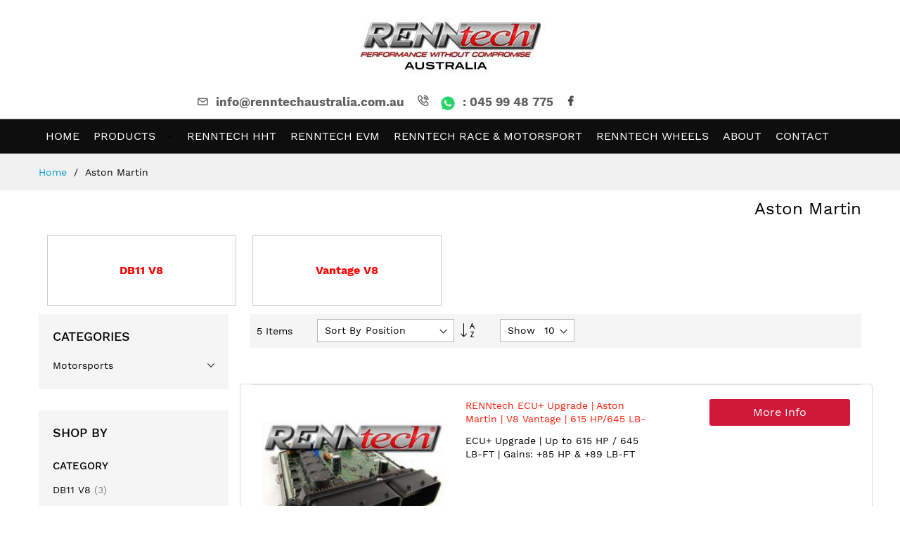

--- FILE ---
content_type: text/html; charset=UTF-8
request_url: https://www.renntechaustralia.com.au/aston-martin.html
body_size: 20308
content:
<!doctype html>
<html lang="en">
    <head >
        <script>
    var BASE_URL = 'https://www.renntechaustralia.com.au/';
    var require = {
        "baseUrl": "https://www.renntechaustralia.com.au/pub/static/version1737704198/frontend/MageBig/martfury_layout03/en_US"
    };
</script>
        <meta charset="utf-8"/>
<meta name="title" content="Aston Martin"/>
<meta name="robots" content="INDEX,FOLLOW"/>
<meta name="viewport" content="width=device-width, initial-scale=1, shrink-to-fit=no"/>
<meta name="format-detection" content="telephone=no"/>
<title>Aston Martin</title>
<link  rel="stylesheet" type="text/css"  media="all" href="https://www.renntechaustralia.com.au/pub/static/version1737704198/frontend/MageBig/martfury_layout03/en_US/mage/calendar.css" />
<link  rel="stylesheet" type="text/css"  media="all" href="https://www.renntechaustralia.com.au/pub/static/version1737704198/frontend/MageBig/martfury_layout03/en_US/Yereone_Testimonials/css/slick.css" />
<link  rel="stylesheet" type="text/css"  media="all" href="https://www.renntechaustralia.com.au/pub/static/version1737704198/frontend/MageBig/martfury_layout03/en_US/Yereone_Testimonials/css/slick-theme.css" />
<link  rel="stylesheet" type="text/css"  media="all" href="https://www.renntechaustralia.com.au/pub/static/version1737704198/frontend/MageBig/martfury_layout03/en_US/Yereone_Testimonials/css/testimonial.css" />
<link  rel="stylesheet" type="text/css"  media="all" href="https://www.renntechaustralia.com.au/pub/static/version1737704198/frontend/MageBig/martfury_layout03/en_US/css/styles-m.css" />
<link  rel="stylesheet" type="text/css"  media="all" href="https://www.renntechaustralia.com.au/pub/static/version1737704198/frontend/MageBig/martfury_layout03/en_US/mage/gallery/gallery.css" />
<link  rel="stylesheet" type="text/css"  media="all" href="https://www.renntechaustralia.com.au/pub/static/version1737704198/frontend/MageBig/martfury_layout03/en_US/Magefan_Blog/css/blog-m.css" />
<link  rel="stylesheet" type="text/css"  media="all" href="https://www.renntechaustralia.com.au/pub/static/version1737704198/frontend/MageBig/martfury_layout03/en_US/Magefan_Blog/css/blog-custom.css" />
<link  rel="stylesheet" type="text/css"  media="all" href="https://www.renntechaustralia.com.au/pub/static/version1737704198/frontend/MageBig/martfury_layout03/en_US/Vgroup65_Testimonial/css/owl.carousel.min.css" />
<link  rel="stylesheet" type="text/css"  media="all" href="https://www.renntechaustralia.com.au/pub/static/version1737704198/frontend/MageBig/martfury_layout03/en_US/Vgroup65_Testimonial/css/vg-testimonials.css" />
<link  rel="stylesheet" type="text/css"  media="screen and (min-width: 768px)" href="https://www.renntechaustralia.com.au/pub/static/version1737704198/frontend/MageBig/martfury_layout03/en_US/css/styles-l.css" />
<link  rel="stylesheet" type="text/css"  media="print" href="https://www.renntechaustralia.com.au/pub/static/version1737704198/frontend/MageBig/martfury_layout03/en_US/css/print.css" />
<script  type="text/javascript"  src="https://www.renntechaustralia.com.au/pub/static/version1737704198/frontend/MageBig/martfury_layout03/en_US/requirejs/require.js"></script>
<script  type="text/javascript"  src="https://www.renntechaustralia.com.au/pub/static/version1737704198/frontend/MageBig/martfury_layout03/en_US/mage/requirejs/mixins.js"></script>
<script  type="text/javascript"  src="https://www.renntechaustralia.com.au/pub/static/version1737704198/frontend/MageBig/martfury_layout03/en_US/requirejs-config.js"></script>
<script  type="text/javascript"  src="https://www.renntechaustralia.com.au/pub/static/version1737704198/frontend/MageBig/martfury_layout03/en_US/mage/polyfill.js"></script>
<link  rel="icon" type="image/x-icon" href="https://www.renntechaustralia.com.au/pub/media/favicon/stores/1/RT-logo_rendered.png" />
<link  rel="shortcut icon" type="image/x-icon" href="https://www.renntechaustralia.com.au/pub/media/favicon/stores/1/RT-logo_rendered.png" />
<!-- Messenger Chat plugin Code -->
    <div id="fb-root"></div>

    <!-- Your Chat plugin code -->
    <div id="fb-customer-chat" class="fb-customerchat">
    </div>

    <script>
      var chatbox = document.getElementById('fb-customer-chat');
      chatbox.setAttribute("page_id", "101298701649223");
      chatbox.setAttribute("attribution", "biz_inbox");

      window.fbAsyncInit = function() {
        FB.init({
          xfbml            : true,
          version          : 'v12.0'
        });
      };

      (function(d, s, id) {
        var js, fjs = d.getElementsByTagName(s)[0];
        if (d.getElementById(id)) return;
        js = d.createElement(s); js.id = id;
        js.src = 'https://connect.facebook.net/en_US/sdk/xfbml.customerchat.js';
        fjs.parentNode.insertBefore(js, fjs);
      }(document, 'script', 'facebook-jssdk'));
    </script>        <!-- BEGIN GOOGLE VERIFICATION TAG -->
<!-- END GOOGLE VERIFICATION TAG -->
<!-- BEGIN GTAG GLOBAL TAG -->
<!-- END GTAG GLOBAL TAG -->
<script type="text/x-magento-init">
{
    "*": {
        "magebig/ajaxcompare"    : {"enabled":true,"ajaxCompareUrl":"https:\/\/www.renntechaustralia.com.au\/ajaxcompare\/compare\/add\/"}    }
}
</script><script type="text/x-magento-init">
{
    "*": {
        "magebig/ajaxwishlist"    : {"enabled":true,"ajaxWishlistUrl":"https:\/\/www.renntechaustralia.com.au\/ajaxwishlist\/wishlist\/add\/","isLogedIn":false}    }
}
</script>    </head>
    <body data-container="body" data-mage-init='{"loaderAjax": {}, "loader": { "icon": "#"}}' class="layout01 layout03 page-with-filter page-products categorypath-aston-martin category-aston-martin catalog-category-view page-layout-2columns-left">
        <div class="page-wrapper magebig-container">
<script type="text/x-magento-init">
{
    "*": {
        "Magento_Theme/js/magebig": {
            "sticky_header": 0        }
    }
}
</script>
<script type="text/x-magento-init">
    {
        "*": {
            "mage/cookies": {
                "expires": null,
                "path": "\u002F",
                "domain": ".www.renntechaustralia.com.au",
                "secure": false,
                "lifetime": "86400"
            }
        }
    }
</script>
    <noscript>
        <div class="message global noscript">
            <div class="content">
                <p>
                    <strong>JavaScript seems to be disabled in your browser.</strong>
                    <span>For the best experience on our site, be sure to turn on Javascript in your browser.</span>
                </p>
            </div>
        </div>
    </noscript>

<script>
    window.cookiesConfig = window.cookiesConfig || {};
    window.cookiesConfig.secure = true;
</script>
<!-- BEGIN GTAG CART SCRIPT -->
<!-- END GTAG CART SCRIPT -->

<header class="page-header"><div class="panel wrapper"><div class="panel header">

<link  rel="stylesheet" type="text/css"  media="all" href="https://stackpath.bootstrapcdn.com/font-awesome/4.7.0/css/font-awesome.min.css" />
<style>

img#top_img{width:100%;}
.articleBody ul li a {
    color: #ca1a0c;
    font-weight: 600;
    line-height: 1.8;
}
.slider {
    float: left;
    display: block;
    /* max-width: 1100px; */
    margin: 0 auto;
    width: 100%;
}
ul.top_slides li img {
    max-width: 100px;
    float: left;
    display: block;
    margin: 1%;
    border: 1px solid #ccc;
}
ul.top_slides li {
    list-style: none;
}
ul.top_slides{margin: 0 auto;
    max-width: 800px;}
	.thumbnail {
    width: 100%;
}
.articleBody p{width: 100%;
    float: left;}
.col-auto.top-links {
    float: left;
}


.header-top-inner {
    color: #fff;
    background-color: #fff;
    border-bottom: none;
}
.col-auto.top-links {
    float: left;
    padding-right: 0;
    padding-left: 0;
}
.header-top-inner .title {
    color: #0e0e0e;
}
.header-top-inner a {
    color: #0e0e0e;
}
.col-auto.top-links {
    float: left;
    padding-right: 15px;
    padding-left: 00;
    font-size: 16px;
    font-weight: 600;
    color: #ccc;
}
.col-auto.top-links a {
    color: #615e5e;
}
ul.dropdown.switcher-dropdown li a {
    color: #000;
}
.top-link-wrap {
    margin: 0;
    float: right;
    display: block;
	 margin-left: 8%;
}
.social-links {
    list-style: none;
    padding: 0;
    margin: 0;
    float: left;
    width: auto;
}
.header-menu-content {
    background: #ffffff;
}
.social-links li a {
   color: #484646 !important;
    font-size: 18px;
}
.social-links li {
    display: inline-block;
    padding: 0 1px;
}
.block-search input {
    border: 1px solid #ccc;
    border-right: none;
    border-radius: 25px 0 0 25px;
    width: 100%;
    height: 50px;
    padding: 0 15px;
    margin: 0;
}
.block-search button {
    border: none;
    box-shadow: none;
    border-radius: 0 25px 25px 0;
    outline: none;
    text-transform: none;
    height: 50px;
    color: #0e0e0e;
    background-color: #ffffff;
    font-weight: bold;
    border: 1px solid #ccc;
}
button.action.search {
    padding-top: 11px;
}
span.mbi.mbi-magnifier {
    font-size: 16px;
    font-weight: bold;
}
.header-menu-content {
    background: #0e0e0e;
}
.horizontal-menu .magebig-nav li.level0>a {
    color: #fff;
}
.horizontal-menu .magebig-nav li.level0>a:hover {
    color: #ff1700;
    font-weight: 600;
}
.selling-feature img {
    width: 80px;
}
.selling-feature .media-left {
    width: 80px;
    height: 80px;
    color: #666666;
}
.testimonials.widget {width:100%;border:none;}
.testimonials.widget h3 {
    padding-bottom: 11px;
}
.testimonials.widget a.testimonialAll{display:none;}
.testimonials.widget a{color:#ff1700;}
.page-bottom {
    background-color: #fff;
    padding: 10px 0;
}
.block-blog-main {
    margin-bottom: 0;
    border-bottom: none;
    padding-bottom: 0;
}
.footer-top {
    border-top: none;
}

/*footer*/

.footer-1 {
    margin-top: 40px
}

.footer-1 .before-footer {
    background-color: #ddd;
    color: #444;
    padding: 24px 0
}

.footer-1 .before-footer .footer-support p {
    font-size: 150%;
    font-weight: 700;
    margin: 0
}

.footer-1 .before-footer .footer-support span {
    font-size: 116.7%
}

.footer-1 .before-footer .footer-newsletter .block-subscribe .input-box {
    color: #999;
    position: relative;
    border: 6px solid #254470;
    float: right;
    background-color: #fff;
    width: 100%;
    height: 50px
}

.footer-1 .before-footer .footer-newsletter .block-subscribe .input-box i {
    float: left;
    padding: 12px 5px 13px 18px;
    position: absolute;
    top: 0;
    left: 0;
    z-index: 1;
    font-size: 14px
}

.footer-1 .before-footer .footer-newsletter .block-subscribe .input-box .button {
    position: absolute;
    top: 0;
    right: 0;
    background-color: #444;
    text-transform: uppercase;
    color: #fff;
    float: right;
    height: 38px;
    line-height: 40px;
    font-weight: 400;
    border-left: 6px solid #254470;
    padding: 0 27px;
    font-weight: 600
}

.footer-1 .before-footer .footer-newsletter .block-subscribe .input-box .button:hover {
    color: #254470
}

.footer-1 .before-footer .footer-newsletter .block-subscribe .input-box input.input-text {
    border: none;
    height: 38px;
    width: 100%;
    padding-left: 40px;
    position: absolute;
    top: 0;
    left: 0;
    float: left
}

.footer-1 .before-footer .footer-newsletter .block-subscribe .input-box input.input-text::-moz-placeholder {
    color: #999;
    opacity: 1
}

.footer-1 .before-footer .footer-newsletter .block-subscribe .input-box input.input-text:-ms-input-placeholder {
    color: #999
}

.footer-1 .before-footer .footer-newsletter .block-subscribe .input-box input.input-text::-webkit-input-placeholder {
    color: #999
}

.footer-1 .before-footer .footer-newsletter .block-subscribe .input-box input.input-text:focus,
.footer-1 .before-footer .footer-newsletter .block-subscribe .input-box input.input-text:active {
    background-color: #fff
}

.footer-1 .before-footer .footer-newsletter .block-subscribe .input-box #newsletter-error,
.footer-1 .before-footer .footer-newsletter .block-subscribe .input-box .validation-advice {
    position: absolute;
    top: 46px
}

.footer-1 .footer {
    color: #fff;
    background-image: url("https://www.renntechaustralia.com.au/bg-footer.jpg");
    background-repeat: no-repeat;
    background-position: center center;
    background-size: 100% 100%
}

.footer-1 .footer .footer-top .spotlight .block-title {
    position: relative;
    font-size: 116.7%;
    text-transform: uppercase;
    padding-top: 35px;
    font-weight: 700
}

.footer-1 .footer .footer-top .spotlight .block-title:after {
    position: absolute;
    content: "";
    background-color: #254470;
    bottom: -12px;
    left: 0;
    width: 40px;
    height: 3px
}

.footer-1 .footer .footer-top .spotlight .block-cont {
    padding-top: 25px
}

.footer-1 .footer .footer-top .spotlight .block-cont ul li {
    line-height: 25px
}

.footer-1 .footer .footer-top .spotlight .block-cont ul li a {
    color: #fff;
    padding-left: 5px;
    position: relative
}

.footer-1 .footer .footer-top .spotlight .block-cont ul li a:before {
    content: '\f0da';
    display: inline-block;
    font-family: FontAwesome;
    font-style: normal;
    font-weight: 400;
    font-variant: normal;
    font-synthesis: weight style;
    font-stretch: normal;
    font-size-adjust: none;
    font-language-override: normal;
    font-kerning: auto;
    font-feature-settings: normal;
    line-height: 1;
    -webkit-font-smoothing: antialiased;
    -moz-osx-font-smoothing: grayscale;
    text-align: center;
    font-size: 12px;
    color: #fff;
    margin-right: 5px
}

.footer-1 .footer .footer-top .spotlight .block-cont ul li a:hover {
    color: #254470
}

.footer-1 .footer .footer-top .spotlight .block-cont ul li a:hover:before {
    color: #254470
}

.footer-1 .footer .footer-top .spotlight4 .inner {
    position: relative;
    z-index: 1;
    padding: 0 25px 20px 20px;
    float: left
}

.footer-1 .footer .footer-top .spotlight4 .inner:before {
    position: absolute;
    content: "";
    background-color: #254470;
    opacity: .5;
    filter: alpha(opacity=50);
    width: 100%;
    height: 100%;
    top: 0;
    left: 0;
    z-index: -1
}

.footer-1 .footer .footer-top .spotlight4 .inner span {
    padding-left: 7px
}

.footer-1 .footer .footer-top .spotlight4 .inner .fa {
    width: 20px;
    text-align: center;
    padding-top: 6px
}

.footer-1 .footer .footer-top .spotlight4 .inner .fa-mobile {
    font-size: 16px
}

.footer-1 .footer .footer-top .spotlight4 .inner p {
    display: inline-block;
    line-height: 25px;
    margin: 0;
    width: 100%
}

.footer-1 .footer .footer-top .spotlight4 .inner p.first i {
    float: left
}

.footer-1 .footer .footer-top .spotlight4 .inner p.first span {
    margin-left: 20px;
    display: block
}

.footer-1 .footer .footer-top .spotlight4 .inner .payment {
    margin-top: 20px
}

.footer-1 .footer .footer-top .spotlight4 .inner .payment a {
    margin-right: 10px
}

.footer-1 .footer .footer-top .spotlight4 .inner .payment a.pay5 {
    margin-top: 10px;
    float: left
}

.footer-1 .footer .footer-bottom {
    position: relative;
    z-index: 1
}

.footer-1 .footer .footer-bottom:before {
    position: absolute;
    content: "";
    background-color: #444;
    opacity: .5;
    filter: alpha(opacity=50);
    width: 100%;
    height: 100%;
    top: 0;
    left: 0;
    z-index: -1
}

.footer-1 .footer .footer-bottom .fbottom1 {
    padding-top: 15px
}

.footer-1 .footer .footer-bottom .footer-title {
    font-size: 133.3%;
    font-weight: 700;
    padding-bottom: 15px
}

.footer-1 .footer .footer-bottom .copyright-footer {
    text-align: center
}

.footer-1 .footer .footer-bottom .copyright-footer a {
    color: #254470
}

.footer-1 .footer .footer-bottom .copyright-footer .inner {
    display: inline-block;
    margin: 15px 0 20px
}

.footer-1 .footer .footer-bottom .apps {
    float: right
}

.footer-1 .footer .footer-bottom .apps .footer-title {
    text-align: right
}

.footer-1 .footer .footer-bottom .apps .app-cont a {
    margin-left: 5px
}

.footer-1 .footer .footer-bottom .socials-wrap ul li {
    display: inline-block;
    margin-right: 5px
}

.footer-1 .footer .footer-bottom .socials-wrap ul li .name-social {
    display: none
}

.footer-1 .footer .footer-bottom .socials-wrap ul li .icon-social {
    width: 40px;
    height: 40px;
    line-height: 40px;
    font-size: 14px;
    border-radius: 2px;
    -moz-border-radius: 2px;
    -webkit-border-radius: 2px;
    background-color: #ff1700;
    color: #fff;
    text-align: center
}

.footer-1 .footer .footer-bottom .socials-wrap ul li .icon-social:hover {
    background-color: #254470;
    -o-transition: all .2s ease-in-out;
    transition: all .2s ease-in-out;
    -moz-transition: all .2s ease-in-out;
    -webkit-transition: all .2s ease-in-out
}

.footer-1 .before-footer .footer-newsletter .block-subscribe .input-box {
    color: #999;
    position: relative;
    border: 6px solid #254470;
    float: right;
    background-color: #fff;
    width: 100%;
    height: 50px;
}
.footer-1 .before-footer .footer-newsletter .block-subscribe .input-box .button {
    position: absolute;
    top: 0;
    right: 0;
    background-color: #fff;
    text-transform: uppercase;
    color: #444;
    float: right;
    height: 38px;
    line-height: 40px;
    font-weight: 400;
    border-left: 6px solid #254470;
    padding: 0 27px;
    font-weight: 600;
}
.footer-container .before-footer .footer-newsletter .block-subscribe .input-box .button, .footer-container .before-footer .footer-newsletter .block-subscribe .input-box, .owl-theme .owl-dots .owl-dot:hover span, .owl-theme .owl-dots .owl-dot.active span {
    border-color: #254470;
}
.footer-1 .footer .footer-top .spotlight .block-cont ul li {
    line-height: 25px;
}
.footer-1 .footer .footer-top .spotlight .block-cont ul{list-style:none;}
.footer-content {
    border-top: none;
    padding-top: 0;
}
.socials-wrap {
    text-align: center;
}
.welcome .mbi {
    padding: 0 11px 0px 4px;
    font-size: 15px;
    font-weight: bold;
}
.col-auto.top-links a {
    color: #615e5e;
    font-size: 17px;
}
.logo {
    margin: 0;
    display: block;
}
.menu-logo {
    display: block;
    text-align: center;
    /* margin: 0 auto; */
}
.header-top-row {
    padding: 10px 0;
    font-size: 1.3rem;
    margin: 0 auto;
}
.page-bottom {

    display: none;
}
.welcome {
    display: block;
    width: 100%;
    margin: 0 auto;
    padding-left: 10%;
}
    .footer-1 {
    margin-top: 0;
}
.main-slider-full {
    margin-bottom: 0px;
}
.footer-1 .footer .footer-top .spotlight .block-cont ul li a {
    padding-left: 5px;
    position: relative;
}
.footer-1 .footer .footer-top .spotlight .block-title {
    position: relative;
    font-size: 116.7%;
    text-transform: uppercase;
    padding-top: 35px;
    font-weight: 700;
    color: #ec2426;
}

.sp-module {
    margin-top: 50px;
}
div.srfrContainer ul.srfrList {
    list-style: none;
    margin: 0;
    padding: 0 0 12px;
}
.sp-module ul {
    list-style: none;
    padding: 0;
    margin: 0;
}
div.srfrContainer ul.srfrList li {
    border-top: 1px solid #ccc;
    padding: 1px 4px;
}
.sp-module ul >li {
    display: block;
    border-bottom: 1px solid #e8e8e8;
    -webkit-transition: 300ms;
    transition: 300ms;
}
iv.srfrContainer ul.srfrList li a {
    text-decoration: none;
    line-height: 120%;
    font-family: Tahoma, Geneva, sans-serif;
    display: block;
}
.sp-module ul >li >a {
    color: #818c98;
}
.sp-module ul >li >a {
    display: block;
    padding: 5px 0;
    line-height: 36px;
    padding: 2px 0;
    -webkit-transition: 300ms;
    transition: 300ms;
}
.sp-module ul >li >a:before {
    font-family: FontAwesome;
    content: "\f105";
    margin-right: 8px;
}
div.srfrContainer ul.srfrList li a span {
    display: none;
}
iv.srfrContainer ul.srfrList li a {
    text-decoration: none;
    line-height: 120%;
    font-family: Tahoma, Geneva, sans-serif;
    display: block;
}
.sp-module ul >li >a {
    color: #818c98;
}
.sp-module ul >li >a {
    display: block;
    padding: 5px 0;
    line-height: 36px;
    padding: 2px 0;
    -webkit-transition: 300ms;
    transition: 300ms;
}
div.srfrContainer ul.srfrList li div.srfrFeedDetails {
    color: #999;
}
div.srfrContainer ul.srfrList li div.srfrFeedDetails span.srfrFeedSource a {
    display: inline;
}
div.srfrContainer ul.srfrList li a {
    text-decoration: none;
    line-height: 120%;
    font-family: Tahoma, Geneva, sans-serif;
    display: block;
}
iv.srfrContainer ul.srfrList li {
    border-top: 1px solid #ccc;
    padding: 1px 4px;
}
.sp-module ul >li {
    display: block;
    border-bottom: 1px solid #e8e8e8;
    -webkit-transition: 300ms;
    transition: 300ms;
}
div.srfrContainer ul.srfrList li a {
    text-decoration: none;
    line-height: 120%;
    font-family: Tahoma, Geneva, sans-serif;
    display: block;
	
}

.srfrFeedSource a{color: #ff0000;font-weight:600;}
.sp-module ul >li >a {
    color: #818c98;
}
.sp-module ul >li >a {
    display: block;
    padding: 5px 0;
    line-height: 36px;
    padding: 2px 0;
    -webkit-transition: 300ms;
    transition: 300ms;
}
.main-banner img {
    width: 100%;
    float: left;
    display: block;
}
.main-banner {
    width: 100%;
    float: left;
    display: block;
	    margin-bottom: 4%;
}
.contact-contaner{    padding-left: 5%;
    padding-right: 5%;}
	.footer-1 .footer .footer-top .spotlight .block-cont ul li a:before{color:#ec2426;}
	.footer-1 {
    margin-top: 0;
    border-top: 1px solid #ccc;
    padding-top: 1%;
}
.footer .form-control {
    background-color:rgba(195, 202, 195, 0.03);
    border-color: #4c4c4c;
    max-width: 262.5px;
    color: #a9a9a9;
    min-height: 45px;
    border-radius: 0;
    box-shadow: none;
    padding: 10px;
	margin-top:1%;}
.footer .btn-primary {
    background: #ec2426;
    border-radius: 0;
    border: none;
    min-height: 45px;
    box-shadow: none;
    outline: none;
    padding: 10px 25px;
	color: #fff;
}
address {
    margin-bottom: 1rem;
    font-style: normal;
    line-height: inherit;
    font-size: 13px;
    color: #fff;
    text-align: center;
}
address  a{  color: #fff !important;}
.magebig-nav li>a{color:#fff;}
.magebig-nav .simple-dropdown ul.level0 li a {
    border-bottom: 1px solid #c1c1c1;
    color: #000;
}
.catalog-category-view ol.products.list.items.product-items.row .product-item {
    vertical-align: top;
    margin-bottom: 0;
    background: #fff;
    margin: 1px;
    flex: 0 0 100%;
    max-width: 100%;
    border: 1px solid #d8dcdd;
    border-radius: 4px;
    margin-top: 10px;
}
.products-list .product-item-info {
    border: none;
}
.products-list .product-item-info {
    border: 1px solid transparent;
    border-top-color: #e1e1e1;
    padding: 20px 15px;
}
.product-item-info {
    max-width: 100%;
}
.more_info a{
    color: #fff;
}
.products-list .product-item-info:hover {
    border: none;
}
.more_info {
    color: #fff;
    padding-right: 8px!important;
    padding-left: 8px!important;
    background-color: #d0183a !important;
    padding-top: 8px !important;
    padding-bottom: 8px !important;
    font-size: 16px;
    width: 200px;
    border-radius: 3px !important;
    margin-bottom: 10px;
    text-align: center;
    margin-top: 0;
    float: right;
}
.more_info {
    padding: 6px 15px;
    background: #0e0e0e;
    border-radius: 0;
    color: #fff;
}
.fotorama-transition-for-slide, .fotorama__wrap--css3 .fotorama__stage__shaft, .fotorama__wrap--css3 .fotorama__nav__shaft, .fotorama__wrap--css3 .fotorama__thumb-border{width:100% !important}
.fotorama__stage, .fotorama__nav {
    width: 100% !important;
}
.price-box,.product-info-stock-sku{display:none;}
 .cat_block {
    list-style-type: none;
    width: 23% !important;
    margin-right: 1%;
    float: left;
    height: 100px;
    display: block;
    float: left;
    font-size: 20px;
    vertical-align: middle;
    bottom: 0;
    padding: 10px;
    border: 1px solid #ccc;
    margin: 1%;
    position: relative;
}
a.block-promo span {
    /* vertical-align: middle; */
    /* bottom: 0; */
    top: 50%;
    left: 50%;
    position: absolute;
    margin: 0;
    /* right: 50%; */
    /* bottom: 50%; */
    transform: translate(-50%, -50%);
    font-weight: 600;
    color: red;
    font-size: 16px;
}
.catalog-product-view .addShopping a {
    font-size: 15px;
    padding: 14px;
}
.catalog-product-view .addShopping a {
    background: #005183;
    border-radius: 4px;
    font-size: 17px;
    font-weight: 700;
    color: #fff;
    text-transform: uppercase;
    padding: 15px;
    display: inline-block;
}
.logo img {
    width: 100%;
}
a:hover {
    color: #fe0000 !important;
    font-weight: 600;
}
.fotorama__wrap--css3 .fotorama__thumb-border {
    width: 150px !important;
}
.post-ftimg-hld{width:100%;float:left;}
div.post-content .post-description .post-ftimg-hld img {
    float: left;
    width: auto;
    margin-right: 25px;
}
.post-text-hld {
    width: 100%;
    float: left;
}
.top_slides li img{cursor:pointer;}
.category.floatleft.width20.vertical-separator {
    width: 19%;
}
div#sp-component {
    padding-top: 5%;
}
.category_description h4 {
    font-size: 25px;
    text-align: center;
    padding-bottom: 2%;
}
.blog-page .sidebar-wrap.col-12.col-lg-4.col-xl-3.order-1.order-md-3 {
    display: none;
}
.blog-page .main-wrap.col-12.col-lg-8.col-xl-9.order-2.order-md-2 {
    width: 100%;
	flex: 0 0 100%;
	max-width: 100%;
}
.post-view, .post-list-wrapper {
    padding-right: 0;
    width: 100%;
	flex: 0 0 100%;
}
.product-description img {
    width: 100%;
}

/*galelry css*/
.fotorama-inline-block, .fotorama__nav__shaft, .fotorama__nav__frame, .fotorama__caption__wrap {
 
    display: block;
    
}
.fotorama__nav.fotorama__nav--thumbs {
    height: 100% !important;
}
.fotorama__nav__frame.fotorama__nav__frame--thumb {
    float: left;
    margin-bottom: 10px;
}
.gallery-placeholder .fotorama__thumb-border {
    border:none;
}
.fotorama__stage, .fotorama__nav {
    width: 100% !important;
    max-height: 450px;
}
.fotorama__stage {
    max-height: 500px;
}

/*galelry css*/

.modal-content-enquiry .control {
    width: 50%;
    float: left;
    margin-bottom: 5px;
}
.modal-content-enquiry label.label {
    width: 50%;
    font-size: 14px;
    float: left;
}
.category.floatleft.width20.vertical-separator{border-bottom: 1px solid #ccc;}
.category.floatleft.width20 {
    margin-top: 5%;
    padding: 0 13px;
}
.category .spacer {
    display: block;
    height: 0;
    overflow: hidden;
    position: relative;
    z-index: 1;
    padding-bottom: 100%;
}
.spacer img {
    bottom: 0;
    display: block;
    height: auto;
    left: 0;
    margin: auto;
    max-width: 100%;
    position: absolute;
    right: 0;
    top: 0;
    width: 150px;
    /* height: 150px; */
}
@media (max-width: 767px){
.col-btn-actions {
     position: inherit; /**/
   bottom: inherit;  /* */
     left: inherit; /**/
    z-index: 1000;
    background: #fff;
    padding: 9px 15px;
    width: 20%;
    -webkit-box-shadow: 0 -1px 3px rgba(0,0,0,0.12), 0 1px 2px rgba(0,0,0,0.24);
    box-shadow: 0 -1px 3px rgba(0,0,0,0.12), 0 1px 2px rgba(0,0,0,0.24);
}
.col-md-5.col-lg-5.col-xl-6.col-search {
    width: 75%;
}
.mid_cont{padding:0;margin:0;}
.category.floatleft.width20.vertical-separator {
    width: 50%;
    padding: 2%;
    margin-top: 14px;
}
.category.floatleft.width20.vertical-separator img {
    width: 91%;
}
}
@media (min-width: 576px){
.home_page .col-sm-4 {
    -webkit-box-flex: 0;
    -ms-flex: 0 0 50%;
    flex: 0 0 50%;
    max-width: 50%;
}
.fotorama__nav__shaft {
    display: block;
    margin: 0;
    text-align: center;
    padding-left: 18px;
}
}
</style>
 <style>
 .footer-1 .footer .footer-bottom .copyright-footer .inner {

    display: none;
}
footer-bottom{
    padding-top: 10px;
}
 </style>
 <script wfd-invisible="true">
function quickContact(){
	   require(["jquery"],function($) {
	$("#message_quick").html("<span style='color:red'>Please Wait...</span>");
var email = $("#form_email").val();
var comment = $("#form_message").val();
if(email==''||comment==''){
	$("#message_quick").html("<span style='color:red'>Please fill all required field</span>");
	return false;
	}
	//	alert($('input[name=ans]').val());
		    $.ajax({
				url: "https://www.renntechaustralia.com.au/contact/index/post/",
				type: 'POST',
				data:{email:email,comment:comment},
				success: function(result){
	$("#message_quick").html('<span style="color:green">Message successfully Sent!</span>');
	
    }});
	 });
}
</script>
<script type="text/javascript">
function changeImg(src){
	
	document.getElementById("top_img").src = src;
	}
	
require(['jquery'],function($){

		
  jQuery(document).ready(function(e) {

	

	
	$( "#contact_for_pricing_product" ).hover(function() {
$("#contact_for_pricing_product").trigger("click");
});
	
  }
);
})
</script>

<div class="header-main-content sticky-menu">
    <div class="container">
        <div class="header-main-inner ">
            <div class="row align-items-center header-maininner-row">
                <div class="col-12 col-md-3 col-lg-3 col-logo">
                    
                                    </div>
                <div class="col-md-5 col-lg-5 col-xl-6 col-search">
                    <div class="menu-logo">
                        
    <div class="logo text-hide">
    <a href="https://www.renntechaustralia.com.au/" title="">
        <strong></strong>
        <img class="img-fluid" src="https://www.renntechaustralia.com.au/pub/media/logo/stores/1/RENNtech_logo_NEW_small_v2b.png"
             alt=""
             width="189"             height="64"        />
    </a>
    </div>
              
                    </div>
                </div>
          <div class="d-block d-md-none col-btn-actions">
    <div class="header-content-action row no-gutters">
        <div class="btn-nav-mobile col">
            <button type="button" class="btn-nav mb-toggle-switch mb-toggle-switch__htx"><span></span></button>
        </div>
     
    </div>
</div>
            </div>
        </div>
    </div>
</div>

<div class="header-top-inner">
    <div class="container">
        <div class="row align-items-center header-top-row">
          
            <div class="col-12 col-md-0 col-lg-1">  </div>
            <div class="col-12 col-md-12 col-lg-10 mid_cont">  
            <div class="welcome">    <div class="col-auto top-links"><a href="tel:0459948775"></a></div>

<div class="col-auto top-links"><a href="mailto:info@renntechaustralia.com.au"><span class="mbi mbi-envelope">&nbsp;</span>info@renntechaustralia.com.au</a></div>
 <div class="col-auto top-links"><a href="https://wa.me/61459948775"><span class="mbi mbi-phone-wave">&nbsp;</span>  <img style="    width: 28px;
    padding-right: 2%;" src="/pub/media/whatsapp.png" alt="Whatsapp Renntech australia"> : 045 99 48 775</a></div>

<ul class="social-links">
                     
            <li><a class="mb-tooltip facebook" title="facebook" href="https://www.facebook.com/renntechaustralia/?modal=admin_todo_tour" target="_blank" rel="nofollow"><i class="mbi mbi-facebook"></i></a></li>
       
          </ul>
</div>
            </div>
            
                        <div class="col-12 col-md-0 col-lg-1">  </div>

        </div>
    </div>
</div>

<div class="header-menu-content d-none d-md-block">
    <div class="container">
        <div class="menu-container">
                        <div class="row align-items-center">
               
                <div class="col-12 col-md-12 col-lg-12 d-none d-md-block">
                    <div class="horizontal-menu-wrap">
                    <ul class="smartmenu magebig-nav">
    <li class="level0 level-top mega_"><a class="level-top" href="/"><span>HOME</span></a></li>
    <li class="level0 level-top mega_ parent"><a class="level-top" href="#"><span>PRODUCTS</span></a><i class="mbi mbi-ios-arrow-down">&nbsp;</i>
      <div class="simple-dropdown submenu show-sub" style="width: 270px; height: auto;">
        <div class="mbmenu-block mbmenu-block-center menu-items col12-12 itemgrid itemgrid-4col">
          <ul class="level0">
                        <li class="level1 item level-top mega_"><a class="level-top" href="https://www.renntechaustralia.com.au/mercedes.html"><span>Mercedes</span></a></li>
            <li class="level1 item level-top mega_"><a class="level-top" href="https://www.renntechaustralia.com.au/porsche.html"><span>Porsche</span></a></li>
            <li class="level1 item level-top mega_"><a class="level-top" href="https://www.renntechaustralia.com.au/wheels.html"><span>Wheels</span></a></li>
            <li class="level1 item level-top mega_"><a class="level-top" href="https://www.renntechaustralia.com.au/accessories.html"><span>Accessories</span></a></li>
            <li class="level1 item level-top mega_"><a class="level-top" href="https://www.renntechaustralia.com.au/bentley.html"><span>Bentley</span></a></li>
            <li class="level1 item level-top mega_"><a class="level-top" href="https://www.renntechaustralia.com.au/aston-martin.html"><span>Aston Martin</span></a></li>
            <li class="level1 item level-top mega_"><a class="level-top" href="https://www.renntechaustralia.com.au/rolls-royce.html"><span>Rolls Royce</span></a></li>
            <li class="level1 item level-top mega_"><a class="level-top" href="https://www.renntechaustralia.com.au/mclaren.html"><span>McLaren</span></a></li>
            <li class="level1 item level-top mega_"><a class="level-top" href="https://www.renntechaustralia.com.au/land-rover.html"><span>Land Rover</span></a></li>
            <li class="level1 item level-top mega_"><a class="level-top" href="https://www.renntechaustralia.com.au/bmw.html"><span>BMW</span></a></li>
            <li class="level1 item level-top mega_"><a class="level-top" href="https://www.renntechaustralia.com.au/sprinter.html"><span>Sprinter</span></a></li>
            <li class="level1 item level-top mega_"><a class="level-top" href="https://www.renntechaustralia.com.au/smart.html"><span>Smart</span></a></li>
            <li class="level1 item level-top mega_"><a class="level-top" href="https://www.renntechaustralia.com.au/maybach.html"><span>Maybach</span></a></li>
            <li class="level1 item level-top mega_"><a class="level-top" href="https://www.renntechaustralia.com.au/motorsports.html"><span>Motorsports</span></a></li>
          
          </ul>
        </div>
      </div>
    </li>
    
    <li class="level0 level-top mega_"><a class="level-top" href="/renntech-hht"><span>RENNTECH HHT </span></a></li>
    <li class="level0 level-top mega_"><a class="level-top" href="/renntech-evm"><span>RENNTECH EVM </span></a></li>
    <li class="level0 level-top mega_"><a class="level-top" href="/renntech-race"><span>RENNTECH RACE &amp; MOTORSPORT </span></a></li>
    <li class="level0 level-top mega_"><a class="level-top" href="/wheels.html"><span>RENNTECH WHEELS</span></a></li>
    <li class="level0 level-top mega_"><a class="level-top" href="/about-us"><span>ABOUT</span></a></li>
    <li class="level0 level-top mega_"><a class="level-top" href="/contact-us"><span>CONTACT</span></a></li>    
    
    
    
    
  </ul>
                    
                    
					
                    
                    
                    
                    </div>
                </div>
             
            </div>
                    </div>
    </div>
</div>

<a class="action skip contentarea"
   href="#contentarea">
    <span>
        Skip to Content    </span>
</a>
</div></div></header>    <div class="wrapper-breadcrums">
        <div class="breadcrumbs container">
            <ul class="items">
                                    <li class="item home">
                                                    <a href="https://www.renntechaustralia.com.au/" title="Go to Home Page">
                                Home                            </a>
                                            </li>
                                    <li class="item category309">
                                                    <span class="last">Aston Martin</span>
                                            </li>
                            </ul>
        </div>
    </div>
<main id="maincontent" class="page-main"><a id="contentarea" tabindex="-1"></a>
<div class="container main-container"><div class="page-title-wrapper">
    <h1 class="page-title"
         id="page-title-heading" >
        <span class="base" data-ui-id="page-title-wrapper" >Aston Martin</span>    </h1>
    </div>
<div class="category-view">    <ul style="padding: 0px;float: left;width: 100%">
        <a href="https://www.renntechaustralia.com.au/aston-martin/db11-v8.html" class="block-promo" title="DB11 V8"><li class="cat_block" style=""><span>DB11 V8</span></li></a><a href="https://www.renntechaustralia.com.au/aston-martin/vantage-v8.html" class="block-promo" title="Vantage V8"><li class="cat_block" style=""><span>Vantage V8</span></li></a>    </ul>
</div><div class="columns row"><div class="main-wrap col-12 col-lg-8 col-xl-9 order-2 order-md-3"><div class="column main"><input name="form_key" type="hidden" value="ChJpmjcY9e4QvzN4" /><div id="authenticationPopup" data-bind="scope:'authenticationPopup'" style="display: none;">
    <script>
        window.authenticationPopup = {"autocomplete":"off","customerRegisterUrl":"https:\/\/www.renntechaustralia.com.au\/customer\/account\/create\/","customerForgotPasswordUrl":"https:\/\/www.renntechaustralia.com.au\/customer\/account\/forgotpassword\/","baseUrl":"https:\/\/www.renntechaustralia.com.au\/"};
    </script>
    <!-- ko template: getTemplate() --><!-- /ko -->
    <script type="text/x-magento-init">
        {
            "#authenticationPopup": {
                "Magento_Ui/js/core/app": {"components":{"authenticationPopup":{"component":"Magento_Customer\/js\/view\/authentication-popup","children":{"messages":{"component":"Magento_Ui\/js\/view\/messages","displayArea":"messages"},"captcha":{"component":"Magento_Captcha\/js\/view\/checkout\/loginCaptcha","displayArea":"additional-login-form-fields","formId":"user_login","configSource":"checkout"},"amazon-button":{"component":"Amazon_Login\/js\/view\/login-button-wrapper","sortOrder":"0","displayArea":"additional-login-form-fields","config":{"tooltip":"Securely login to our website using your existing Amazon details.","componentDisabled":true}}}}}}            },
            "*": {
                "Magento_Ui/js/block-loader": "#"
            }
        }
    </script>
</div>
<script type="text/x-magento-init">
    {
        "*": {
            "Magento_Customer/js/section-config": {
                "sections": {"stores\/store\/switch":"*","stores\/store\/switchrequest":"*","directory\/currency\/switch":"*","*":["messages"],"customer\/account\/logout":["recently_viewed_product","recently_compared_product","persistent"],"customer\/account\/loginpost":"*","customer\/account\/createpost":"*","customer\/account\/editpost":"*","customer\/ajax\/login":["checkout-data","cart","captcha"],"catalog\/product_compare\/add":["compare-products"],"catalog\/product_compare\/remove":["compare-products"],"catalog\/product_compare\/clear":["compare-products"],"sales\/guest\/reorder":["cart"],"sales\/order\/reorder":["cart"],"checkout\/cart\/add":["cart","directory-data"],"checkout\/cart\/delete":["cart"],"checkout\/cart\/updatepost":["cart"],"checkout\/cart\/updateitemoptions":["cart"],"checkout\/cart\/couponpost":["cart"],"checkout\/cart\/estimatepost":["cart"],"checkout\/cart\/estimateupdatepost":["cart"],"checkout\/onepage\/saveorder":["cart","checkout-data","last-ordered-items","checkout-fields"],"checkout\/sidebar\/removeitem":["cart"],"checkout\/sidebar\/updateitemqty":["cart"],"rest\/*\/v1\/carts\/*\/payment-information":["cart","last-ordered-items","instant-purchase"],"rest\/*\/v1\/guest-carts\/*\/payment-information":["cart"],"rest\/*\/v1\/guest-carts\/*\/selected-payment-method":["cart","checkout-data"],"rest\/*\/v1\/carts\/*\/selected-payment-method":["cart","checkout-data","instant-purchase"],"customer\/address\/*":["instant-purchase"],"customer\/account\/*":["instant-purchase"],"vault\/cards\/deleteaction":["instant-purchase"],"multishipping\/checkout\/overviewpost":["cart"],"authorizenet\/directpost_payment\/place":["cart","checkout-data"],"paypal\/express\/placeorder":["cart","checkout-data"],"paypal\/payflowexpress\/placeorder":["cart","checkout-data"],"paypal\/express\/onauthorization":["cart","checkout-data"],"persistent\/index\/unsetcookie":["persistent"],"review\/product\/post":["review"],"braintree\/paypal\/placeorder":["cart","checkout-data"],"wishlist\/index\/add":["wishlist"],"wishlist\/index\/remove":["wishlist"],"wishlist\/index\/updateitemoptions":["wishlist"],"wishlist\/index\/update":["wishlist"],"wishlist\/index\/cart":["wishlist","cart"],"wishlist\/index\/fromcart":["wishlist","cart"],"wishlist\/index\/allcart":["wishlist","cart"],"wishlist\/shared\/allcart":["wishlist","cart"],"wishlist\/shared\/cart":["cart"]},
                "clientSideSections": ["checkout-data","cart-data","chatData"],
                "baseUrls": ["https:\/\/www.renntechaustralia.com.au\/"],
                "sectionNames": ["messages","customer","compare-products","last-ordered-items","cart","directory-data","captcha","instant-purchase","persistent","review","wishlist","chatData","recently_viewed_product","recently_compared_product","product_data_storage","paypal-billing-agreement","checkout-fields","collection-point-result","pickup-location-result"]            }
        }
    }
</script>
<script type="text/x-magento-init">
    {
        "*": {
            "Magento_Customer/js/customer-data": {
                "sectionLoadUrl": "https\u003A\u002F\u002Fwww.renntechaustralia.com.au\u002Fcustomer\u002Fsection\u002Fload\u002F",
                "expirableSectionLifetime": 60,
                "expirableSectionNames": ["cart","persistent"],
                "cookieLifeTime": "86400",
                "updateSessionUrl": "https\u003A\u002F\u002Fwww.renntechaustralia.com.au\u002Fcustomer\u002Faccount\u002FupdateSession\u002F"
            }
        }
    }
</script>
<script type="text/x-magento-init">
    {
        "*": {
            "Magento_Customer/js/invalidation-processor": {
                "invalidationRules": {
                    "website-rule": {
                        "Magento_Customer/js/invalidation-rules/website-rule": {
                            "scopeConfig": {
                                "websiteId": "1"
                            }
                        }
                    }
                }
            }
        }
    }
</script>
<script type="text/x-magento-init">
    {
        "body": {
            "pageCache": {"url":"https:\/\/www.renntechaustralia.com.au\/page_cache\/block\/render\/id\/309\/","handles":["default","catalog_category_view","catalog_category_view_type_layered","catalog_category_view_id_309"],"originalRequest":{"route":"catalog","controller":"category","action":"view","uri":"\/aston-martin.html"},"versionCookieName":"private_content_version"}        }
    }
</script>

        <style type="text/css">
                            .form-customer-login .g-recaptcha {
                padding-top: 20%;
            }
        
        .form.form-login .g-recaptcha .grecaptcha-badge{
            position: unset !important;
        }

        .form-customer-login .g-recaptcha {
            margin: 0px;
        }

        #social-form-create .g-recaptcha{
            padding-top: 5%;
        }

        #social-form-password-forget .g-recaptcha{
            padding-top: 5%;
        }

        .onestepcheckout-index-index .form-login .g-recaptcha .grecaptcha-badge {
            position: unset !important;
        }

        .checkout-index-index form[data-role=login] .g-recaptcha .grecaptcha-badge {
            position: unset !important;
        }

        #mpageverify-form .g-recaptcha {
            margin-left: 30%;
        }

        .g-recaptcha {
            margin-top: 15px;
            margin-bottom: 15px;
        }
    </style>
    <script type="text/x-magento-init">
        {
            "*": {
                "Mageplaza_GoogleRecaptcha/js/captcha": {
                    "key": "6LfxAMIbAAAAAKa0gW6-FNkht7ynn2YhzzKFCtth",
                    "language": "en",
                    "position": "bottomleft",
                    "theme": "light",
                    "forms": ["#contact-form","#my_custom_inq"],
                    "type": "invisible",
                    "size": ""
                }
            }
        }
    </script>
            <div class="toolbar toolbar-products" data-mage-init='{"productListToolbarForm":{"mode":"product_list_mode","direction":"product_list_dir","order":"product_list_order","limit":"product_list_limit","modeDefault":"list","directionDefault":"asc","orderDefault":"position","limitDefault":"10","url":"https:\/\/www.renntechaustralia.com.au\/aston-martin.html","formKey":"ChJpmjcY9e4QvzN4","post":false}}'>

        <p class="toolbar-amount">
            <span class="toolbar-number">5</span> Items    </p>

                    <div class="toolbar-sorter sorter">
    <label class="sorter-label d-none d-sm-inline-block">Sort By</label>
    <select data-role="sorter" class="sorter-options">
                    <option value="position"
                                    selected="selected"
                                >
                Position            </option>
                    <option value="name"
                                >
                Product Name            </option>
                    <option value="price"
                                >
                Price            </option>
            </select>
            <a title="Set Descending Direction" href="#" class="action sorter-action sort-asc" data-role="direction-switcher" data-value="desc">
            <span>Set Descending Direction</span>
        </a>
    </div>
        
        
    
        
        
    
    

        <div class="field limiter">
    <label class="label">
        <span>Show</span>
    </label>
    <div class="control">
        <select data-role="limiter" class="limiter-options">
                            <option value="5">
                    5                </option>
                            <option value="10"                    selected="selected">
                    10                </option>
                            <option value="15">
                    15                </option>
                            <option value="20">
                    20                </option>
                            <option value="25">
                    25                </option>
                    </select>
    </div>
</div>

                    <div class="modes">
        </div>
            </div>
    <script type="text/x-magento-init">
    {
        "body": {
            "addToWishlist": {"productType":["simple"]}        }
    }
</script>
                <div class="products wrapper list products-list">
                        <ol class="products list items product-items row">
                                                    <li class="item product product-item col-12">
                    
                    
                    
                    
                    
                    
                    
                    
                        <div class="product-item-info" data-container="product-grid">
                                                                                    <div class="row">
                                <div class="col-12 col-sm-4">
                                    <div class="product-show">
                                <a href="https://www.renntechaustralia.com.au/renntech-ecu--upgrade-aston-martin-v8-vantage-615-hp-645-lb-ft-4-0l-v8-biturbo-m177-my2018--1317.html" class="product photo product-item-photo" tabindex="-1">
                                    <span class="front">
<span class="product-image-container"
      style="width:270px;">
    <span class="product-image-wrapper"
          style="padding-bottom: 100%;">
        <img class="product-image-photo"
                        src="https://www.renntechaustralia.com.au/pub/media/catalog/product/cache/7290b74173d826069e6478af8720b1a8/e/c/ecu_m157_m278_27.jpg"
            width="270"
            height="270"
            alt="RENNtech ECU+ Upgrade | Aston Martin | V8 Vantage | 615 HP/645 LB-FT | 4.0L V8 BiTurbo | M177 | MY2018+"/></span>
</span>
</span>
                                </a>
                                <button type='button' class="btn-quickview mb-tooltip" data-mfp-src="https://www.renntechaustralia.com.au/quickview/view/index/id/1342" title="Quick View"><i class='mbi mbi-eye'></i></button>                              
                            </div>
                           
                            
                                </div>
                                <div class="col-12 col-sm-4">
           
            
                        
                                                <h2 class="product name product-item-name">
                                                    <a class="product-item-link"
                                                       href="https://www.renntechaustralia.com.au/renntech-ecu--upgrade-aston-martin-v8-vantage-615-hp-645-lb-ft-4-0l-v8-biturbo-m177-my2018--1317.html"
                                                       title="RENNtech ECU+ Upgrade | Aston Martin | V8 Vantage | 615 HP/645 LB-FT | 4.0L V8 BiTurbo | M177 | MY2018+">
                                                        RENNtech ECU+ Upgrade | Aston Martin | V8 Vantage | 615 HP/645 LB-FT | 4.0L V8 BiTurbo | M177 | MY2018+                                                    </a>
                                                </h2>
            
            <div class="short_desc">ECU+ Upgrade | Up to 615 HP / 645 LB-FT | Gains: +85 HP & +89 LB-FT</div>
                                             
                                                
                                               
                                                
                                                         
                                                
                                </div>
                                <div class="col-12 col-sm-4">
                                   
                                        
                                       
                                            <div class="product-btn-info">
                                                
                                                

                                                
                                                <div class="add_to_cart_block">
                           
                                                
                                                 <div class="more_info"><a href="https://www.renntechaustralia.com.au/renntech-ecu--upgrade-aston-martin-v8-vantage-615-hp-645-lb-ft-4-0l-v8-biturbo-m177-my2018--1317.html" class="more-info-btn">More Info</a></div>
                                                 </div>
                                            </div>
                                       
                                  
                                </div>
                            </div>
                        </div>
                    </li>
                                    <li class="item product product-item col-12">
                    
                    
                    
                    
                    
                    
                    
                    
                        <div class="product-item-info" data-container="product-grid">
                                                                                    <div class="row">
                                <div class="col-12 col-sm-4">
                                    <div class="product-show">
                                <a href="https://www.renntechaustralia.com.au/renntech-blow-off-valve-adapters-4-0l-v8-aston-martin-1316.html" class="product photo product-item-photo" tabindex="-1">
                                    <span class="front">
<span class="product-image-container"
      style="width:270px;">
    <span class="product-image-wrapper"
          style="padding-bottom: 100%;">
        <img class="product-image-photo"
                        src="https://www.renntechaustralia.com.au/pub/media/catalog/product/cache/7290b74173d826069e6478af8720b1a8/r/e/renntech-bov-090388am_006_3.jpg"
            width="270"
            height="270"
            alt="RENNtech | Blow-Off Valve Adapters | 4.0L V8 | Aston Martin"/></span>
</span>
</span>
                                </a>
                                <button type='button' class="btn-quickview mb-tooltip" data-mfp-src="https://www.renntechaustralia.com.au/quickview/view/index/id/1341" title="Quick View"><i class='mbi mbi-eye'></i><span class="has-option d-none"></span></button>                              
                            </div>
                           
                            
                                </div>
                                <div class="col-12 col-sm-4">
           
            
                        
                                                <h2 class="product name product-item-name">
                                                    <a class="product-item-link"
                                                       href="https://www.renntechaustralia.com.au/renntech-blow-off-valve-adapters-4-0l-v8-aston-martin-1316.html"
                                                       title="RENNtech | Blow-Off Valve Adapters | 4.0L V8 | Aston Martin">
                                                        RENNtech | Blow-Off Valve Adapters | 4.0L V8 | Aston Martin                                                    </a>
                                                </h2>
            
            <div class="short_desc">RENNtech Blow-Off Valve Aston Martin Vantage V8 and DB11 V8 | M177 | 4.0L V8 BiTurbo</div>
                                             
                                                
                                               
                                                
                                                         
                                                
                                </div>
                                <div class="col-12 col-sm-4">
                                   
                                        
                                       
                                            <div class="product-btn-info">
                                                
                                                

                                                
                                                <div class="add_to_cart_block">
                           
                                                
                                                 <div class="more_info"><a href="https://www.renntechaustralia.com.au/renntech-blow-off-valve-adapters-4-0l-v8-aston-martin-1316.html" class="more-info-btn">More Info</a></div>
                                                 </div>
                                            </div>
                                       
                                  
                                </div>
                            </div>
                        </div>
                    </li>
                                    <li class="item product product-item col-12">
                    
                    
                    
                    
                    
                    
                    
                    
                        <div class="product-item-info" data-container="product-grid">
                                                                                    <div class="row">
                                <div class="col-12 col-sm-4">
                                    <div class="product-show">
                                <a href="https://www.renntechaustralia.com.au/renntech-coil-over-suspension-aston-martin-vantage-v8-1274.html" class="product photo product-item-photo" tabindex="-1">
                                    <span class="front">
<span class="product-image-container"
      style="width:270px;">
    <span class="product-image-wrapper"
          style="padding-bottom: 100%;">
        <img class="product-image-photo"
                        src="https://www.renntechaustralia.com.au/pub/media/catalog/product/cache/7290b74173d826069e6478af8720b1a8/r/e/renntech_vantage_suspension_32amvh2__02_1.jpg"
            width="270"
            height="270"
            alt="RENNtech | Coil Over Suspension | Aston Martin | Vantage V8"/></span>
</span>
</span>
                                </a>
                                <button type='button' class="btn-quickview mb-tooltip" data-mfp-src="https://www.renntechaustralia.com.au/quickview/view/index/id/1299" title="Quick View"><i class='mbi mbi-eye'></i><span class="has-option d-none"></span></button>                              
                            </div>
                           
                            
                                </div>
                                <div class="col-12 col-sm-4">
           
            
                        
                                                <h2 class="product name product-item-name">
                                                    <a class="product-item-link"
                                                       href="https://www.renntechaustralia.com.au/renntech-coil-over-suspension-aston-martin-vantage-v8-1274.html"
                                                       title="RENNtech | Coil Over Suspension | Aston Martin | Vantage V8">
                                                        RENNtech | Coil Over Suspension | Aston Martin | Vantage V8                                                    </a>
                                                </h2>
            
            <div class="short_desc">RENNtech Coilover Suspension for the 190 - AMG GT-S. Full 4-Corner adjust ability up to 1.5".</div>
                                             
                                                
                                               
                                                
                                                         
                                                
                                </div>
                                <div class="col-12 col-sm-4">
                                   
                                        
                                       
                                            <div class="product-btn-info">
                                                
                                                

                                                
                                                <div class="add_to_cart_block">
                           
                                                
                                                 <div class="more_info"><a href="https://www.renntechaustralia.com.au/renntech-coil-over-suspension-aston-martin-vantage-v8-1274.html" class="more-info-btn">More Info</a></div>
                                                 </div>
                                            </div>
                                       
                                  
                                </div>
                            </div>
                        </div>
                    </li>
                                    <li class="item product product-item col-12">
                    
                    
                    
                    
                    
                    
                    
                    
                        <div class="product-item-info" data-container="product-grid">
                                                                                    <div class="row">
                                <div class="col-12 col-sm-4">
                                    <div class="product-show">
                                <a href="https://www.renntechaustralia.com.au/renntech-ecu--upgrade-aston-martin-db11-v8-615-hp-645-lb-ft-4-0l-v8-biturbo-m177-my2018--1193.html" class="product photo product-item-photo" tabindex="-1">
                                    <span class="front">
<span class="product-image-container"
      style="width:270px;">
    <span class="product-image-wrapper"
          style="padding-bottom: 100%;">
        <img class="product-image-photo"
                        src="https://www.renntechaustralia.com.au/pub/media/catalog/product/cache/7290b74173d826069e6478af8720b1a8/e/c/ecu_m157_m278_25.jpg"
            width="270"
            height="270"
            alt="RENNtech ECU+ Upgrade | Aston Martin | DB11 V8 | 615 HP/645 LB-FT | 4.0L V8 BiTurbo | M177 | MY2018+"/></span>
</span>
</span>
                                </a>
                                <button type='button' class="btn-quickview mb-tooltip" data-mfp-src="https://www.renntechaustralia.com.au/quickview/view/index/id/1218" title="Quick View"><i class='mbi mbi-eye'></i></button>                              
                            </div>
                           
                            
                                </div>
                                <div class="col-12 col-sm-4">
           
            
                        
                                                <h2 class="product name product-item-name">
                                                    <a class="product-item-link"
                                                       href="https://www.renntechaustralia.com.au/renntech-ecu--upgrade-aston-martin-db11-v8-615-hp-645-lb-ft-4-0l-v8-biturbo-m177-my2018--1193.html"
                                                       title="RENNtech ECU+ Upgrade | Aston Martin | DB11 V8 | 615 HP/645 LB-FT | 4.0L V8 BiTurbo | M177 | MY2018+">
                                                        RENNtech ECU+ Upgrade | Aston Martin | DB11 V8 | 615 HP/645 LB-FT | 4.0L V8 BiTurbo | M177 | MY2018+                                                    </a>
                                                </h2>
            
            <div class="short_desc">ECU+ Upgrade | Up to 615 HP / 645 LB-FT | Gains: +85 HP & +89 LB-FT</div>
                                             
                                                
                                               
                                                
                                                         
                                                
                                </div>
                                <div class="col-12 col-sm-4">
                                   
                                        
                                       
                                            <div class="product-btn-info">
                                                
                                                

                                                
                                                <div class="add_to_cart_block">
                           
                                                
                                                 <div class="more_info"><a href="https://www.renntechaustralia.com.au/renntech-ecu--upgrade-aston-martin-db11-v8-615-hp-645-lb-ft-4-0l-v8-biturbo-m177-my2018--1193.html" class="more-info-btn">More Info</a></div>
                                                 </div>
                                            </div>
                                       
                                  
                                </div>
                            </div>
                        </div>
                    </li>
                                    <li class="item product product-item col-12">
                    
                    
                    
                    
                    
                    
                    
                    
                        <div class="product-item-info" data-container="product-grid">
                                                                                    <div class="row">
                                <div class="col-12 col-sm-4">
                                    <div class="product-show">
                                <a href="https://www.renntechaustralia.com.au/renntech-blow-off-valve-adapters-4-0l-v8-aston-martin-1181.html" class="product photo product-item-photo" tabindex="-1">
                                    <span class="front">
<span class="product-image-container"
      style="width:270px;">
    <span class="product-image-wrapper"
          style="padding-bottom: 100%;">
        <img class="product-image-photo"
                        src="https://www.renntechaustralia.com.au/pub/media/catalog/product/cache/7290b74173d826069e6478af8720b1a8/r/e/renntech-bov-090388am_006_2.jpg"
            width="270"
            height="270"
            alt="RENNtech | Blow-Off Valve Adapters | 4.0L V8 | Aston Martin"/></span>
</span>
</span>
                                </a>
                                <button type='button' class="btn-quickview mb-tooltip" data-mfp-src="https://www.renntechaustralia.com.au/quickview/view/index/id/1206" title="Quick View"><i class='mbi mbi-eye'></i><span class="has-option d-none"></span></button>                              
                            </div>
                           
                            
                                </div>
                                <div class="col-12 col-sm-4">
           
            
                        
                                                <h2 class="product name product-item-name">
                                                    <a class="product-item-link"
                                                       href="https://www.renntechaustralia.com.au/renntech-blow-off-valve-adapters-4-0l-v8-aston-martin-1181.html"
                                                       title="RENNtech | Blow-Off Valve Adapters | 4.0L V8 | Aston Martin">
                                                        RENNtech | Blow-Off Valve Adapters | 4.0L V8 | Aston Martin                                                    </a>
                                                </h2>
            
            <div class="short_desc">RENNtech Blow-Off Valve Aston Martin Vantage V8 and DB11 V8 | M177 | 4.0L V8 BiTurbo</div>
                                             
                                                
                                               
                                                
                                                         
                                                
                                </div>
                                <div class="col-12 col-sm-4">
                                   
                                        
                                       
                                            <div class="product-btn-info">
                                                
                                                

                                                
                                                <div class="add_to_cart_block">
                           
                                                
                                                 <div class="more_info"><a href="https://www.renntechaustralia.com.au/renntech-blow-off-valve-adapters-4-0l-v8-aston-martin-1181.html" class="more-info-btn">More Info</a></div>
                                                 </div>
                                            </div>
                                       
                                  
                                </div>
                            </div>
                        </div>
                    </li>
                            </ol>
        </div>
    
<div class="bottom_tool">
        <div class="toolbar toolbar-products" data-mage-init='{"productListToolbarForm":{"mode":"product_list_mode","direction":"product_list_dir","order":"product_list_order","limit":"product_list_limit","modeDefault":"list","directionDefault":"asc","orderDefault":"position","limitDefault":"10","url":"https:\/\/www.renntechaustralia.com.au\/aston-martin.html","formKey":"ChJpmjcY9e4QvzN4","post":false}}'>

        <p class="toolbar-amount">
            <span class="toolbar-number">5</span> Items    </p>

                    <div class="toolbar-sorter sorter">
    <label class="sorter-label d-none d-sm-inline-block">Sort By</label>
    <select data-role="sorter" class="sorter-options">
                    <option value="position"
                                    selected="selected"
                                >
                Position            </option>
                    <option value="name"
                                >
                Product Name            </option>
                    <option value="price"
                                >
                Price            </option>
            </select>
            <a title="Set Descending Direction" href="#" class="action sorter-action sort-asc" data-role="direction-switcher" data-value="desc">
            <span>Set Descending Direction</span>
        </a>
    </div>
        
        
    
        
        
    
    

        <div class="field limiter">
    <label class="label">
        <span>Show</span>
    </label>
    <div class="control">
        <select data-role="limiter" class="limiter-options">
                            <option value="5">
                    5                </option>
                            <option value="10"                    selected="selected">
                    10                </option>
                            <option value="15">
                    15                </option>
                            <option value="20">
                    20                </option>
                            <option value="25">
                    25                </option>
                    </select>
    </div>
</div>

                    <div class="modes">
        </div>
            </div>
    </div>
            <script type="text/x-magento-init">
        {
            "[data-role=tocart-form], .form.map.checkout": {
                "catalogAddToCart": {
                    "product_sku": "BOV:09.0388.AM-1181"
                }
            }
        }
        </script>
    
<div class="bottom_cat_desc" id="bottoms_ids">
</div><script type="text/x-magento-init">
    {
        "body": {
            "requireCookie": {"noCookieUrl":"https:\/\/www.renntechaustralia.com.au\/cookie\/index\/noCookies\/","triggers":[".action.towishlist"],"isRedirectCmsPage":true}        }
    }
</script>
</div></div><div class="sidebar-wrap col-12 col-lg-4 col-xl-3 order-1 order-md-2"><div class="sidebar sidebar-main"><div class="block block-nav">
    <div class="block-title">
        <strong><span>Categories</span></strong>
    </div>
    <div class="block-content">
        <ul id="categories-nav" class="nav-collapse nav-categories">
            <li class="level0 nav-1 level-top"><a href="https://www.renntechaustralia.com.au/motorsports.html" class="level-top"><span>Motorsports</span></a><i class="mbi mbi-ios-arrow-down"></i><ul class="level0"><li class="level1 item nav-1-1 level-top"><a href="https://www.renntechaustralia.com.au/motorsports/aston-martin.html" class="level-top"><span>Aston Martin</span></a></li><li class="level1 item nav-1-2 level-top"><a href="https://www.renntechaustralia.com.au/motorsports/m133-45amg.html" class="level-top"><span>M133 - 45AMG</span></a></li><li class="level1 item nav-1-3 level-top"><a href="https://www.renntechaustralia.com.au/motorsports/204-c63-amg.html" class="level-top"><span>204 - C63 AMG</span></a></li><li class="level1 item nav-1-4 level-top"><a href="https://www.renntechaustralia.com.au/motorsports/205-c-63-amg.html" class="level-top"><span>205 - C 63 AMG</span></a></li><li class="level1 item nav-1-5 level-top"><a href="https://www.renntechaustralia.com.au/motorsports/218-cls63-amg.html" class="level-top"><span>218 - CLS63 AMG</span></a></li><li class="level1 item nav-1-6 level-top"><a href="https://www.renntechaustralia.com.au/motorsports/212-e63-amg-biturbo-pfl-sedan.html" class="level-top"><span>212 - E63 AMG BiTurbo PFL Sedan</span></a></li><li class="level1 item nav-1-7 level-top"><a href="https://www.renntechaustralia.com.au/motorsports/212-e63-amg-biturbo-pfl-wagon.html" class="level-top"><span>212 - E63 AMG BiTurbo PFL Wagon</span></a></li><li class="level1 item nav-1-8 level-top"><a href="https://www.renntechaustralia.com.au/motorsports/212-e63-amg-biturbo-fl-sedan.html" class="level-top"><span>212 - E63 AMG BiTurbo FL Sedan</span></a></li><li class="level1 item nav-1-9 level-top"><a href="https://www.renntechaustralia.com.au/motorsports/212-e63-amg-biturbo-fl-wagon.html" class="level-top"><span>212 - E63 AMG BiTurbo FL Wagon</span></a></li><li class="level1 item nav-1-10 level-top"><a href="https://www.renntechaustralia.com.au/motorsports/213-e63-amg-biturbo.html" class="level-top"><span>213 - E63 AMG BiTurbo</span></a></li><li class="level1 item nav-1-11 level-top"><a href="https://www.renntechaustralia.com.au/motorsports/216-cl63-amg.html" class="level-top"><span>216 - CL63 AMG</span></a></li><li class="level1 item nav-1-12 level-top"><a href="https://www.renntechaustralia.com.au/motorsports/222-217-s550.html" class="level-top"><span>222|217 - S550</span></a></li><li class="level1 item nav-1-13 level-top"><a href="https://www.renntechaustralia.com.au/motorsports/217-s63-amg.html" class="level-top"><span>217 - S63 AMG</span></a></li><li class="level1 item nav-1-14 level-top"><a href="https://www.renntechaustralia.com.au/motorsports/221-s63-amg.html" class="level-top"><span>221 - S63 AMG</span></a></li><li class="level1 item nav-1-15 level-top"><a href="https://www.renntechaustralia.com.au/motorsports/222-s63-amg.html" class="level-top"><span>222 - S63 AMG</span></a></li><li class="level1 item nav-1-16 level-top"><a href="https://www.renntechaustralia.com.au/motorsports/231-sl63-amg.html" class="level-top"><span>231 - SL63 AMG</span></a></li><li class="level1 item nav-1-17 level-top"><a href="https://www.renntechaustralia.com.au/motorsports/197-sls-amg.html" class="level-top"><span>197 - SLS AMG</span></a></li><li class="level1 item nav-1-18 level-top"><a href="https://www.renntechaustralia.com.au/motorsports/197-sls-amg-gt.html" class="level-top"><span>197 - SLS AMG GT</span></a></li><li class="level1 item nav-1-19 level-top"><a href="https://www.renntechaustralia.com.au/motorsports/197-sls-amg-black-series.html" class="level-top"><span>197 - SLS AMG Black Series</span></a></li><li class="level1 item nav-1-20 level-top"><a href="https://www.renntechaustralia.com.au/motorsports/190-amg-gt.html" class="level-top"><span>190 - AMG GT</span></a></li><li class="level1 item nav-1-21 level-top"><a href="https://www.renntechaustralia.com.au/motorsports/190-amg-gt-s.html" class="level-top"><span>190 - AMG GT S</span></a></li><li class="level1 item nav-1-22 level-top"><a href="https://www.renntechaustralia.com.au/motorsports/190-amg-gt-c-r.html" class="level-top"><span>190 - AMG GT C/R</span></a></li><li class="level1 item nav-1-23 level-top"><a href="https://www.renntechaustralia.com.au/motorsports/290-gt-63.html" class="level-top"><span>290 - GT 63</span></a></li><li class="level1 item nav-1-24 level-top"><a href="https://www.renntechaustralia.com.au/motorsports/199-slr-mclaren.html" class="level-top"><span>199 - SLR McLaren</span></a></li><li class="level1 item nav-1-25 level-top"><a href="https://www.renntechaustralia.com.au/motorsports/m278-450-550-suv.html" class="level-top"><span>M278 | 450|550 | SUV</span></a></li><li class="level1 item nav-1-26 level-top"><a href="https://www.renntechaustralia.com.au/motorsports/463-g55-500.html" class="level-top"><span>463 - G55|500</span></a></li><li class="level1 item nav-1-27 level-top"><a href="https://www.renntechaustralia.com.au/motorsports/463-g550.html" class="level-top"><span>463 - G550</span></a></li><li class="level1 item nav-1-28 level-top"><a href="https://www.renntechaustralia.com.au/motorsports/463-g63-amg.html" class="level-top"><span>463 - G63 AMG</span></a></li><li class="level1 item nav-1-29 level-top"><a href="https://www.renntechaustralia.com.au/motorsports/m157-63amg-suv.html" class="level-top"><span>M157 | 63AMG | SUV</span></a></li><li class="level1 item nav-1-30 level-top"><a href="https://www.renntechaustralia.com.au/motorsports/204-c63-amg-black-series.html" class="level-top"><span> 204 - C63 AMG Black Series</span></a></li><li class="level1 item nav-1-31 level-top"><a href="https://www.renntechaustralia.com.au/motorsports/219-cls63-amg.html" class="level-top"><span> 219 - CLS63 AMG</span></a></li><li class="level1 item nav-1-32 level-top"><a href="https://www.renntechaustralia.com.au/motorsports/211-e63-amg.html" class="level-top"><span> 211 - E63 AMG</span></a></li><li class="level1 item nav-1-33 level-top"><a href="https://www.renntechaustralia.com.au/motorsports/212-e63-amg.html" class="level-top"><span>212 - E63 AMG</span></a></li><li class="level1 item nav-1-34 level-top"><a href="https://www.renntechaustralia.com.au/motorsports/230-sl63-amg.html" class="level-top"><span>230 - SL63 AMG</span></a></li><li class="level1 item nav-1-35 level-top"><a href="https://www.renntechaustralia.com.au/motorsports/253-glc-63-amg.html" class="level-top"><span>253 - GLC 63 AMG</span></a></li></ul></li>        </ul>
        <script type="text/x-magento-init">
            {
                "#categories-nav": {
                    "MageBig_SmartMenu/js/jquery.collapsible": {
                        "id": "#categories-nav",
                        "accordion": "true",
                        "speed": 400,
                        "mouseType": 0,
                        "collapsed": "collapsed mbi mbi-ios-arrow-down",
                        "expanded": "expanded mbi mbi-ios-arrow-up"
                    }
                }
            }
        </script>
    </div>
</div>

    <div class="block filter" id="layered-filter-block">
                <div class="block-title filter-title" data-count="0">
            <strong data-role="title">Shop By</strong>
        </div>
        <div class="block-content filter-content">
            
                                                                                                <strong role="heading" aria-level="2" class="block-subtitle filter-subtitle">Shopping Options</strong>
                        <div class="filter-options" id="narrow-by-list" data-role="content" data-mage-init='
                        {
                            "accordion":
                            {
                                "openedState": "opened",
                                "collapsible": true,
                                "active": [0, 1, 2, 3],
                                "multipleCollapsible": true,
                                "animate": {"duration": 300}
                            }
                        }'>
                                            <div data-role="collapsible" class="filter-options-item">
                        <div data-role="title" class="filter-options-title">Category</div>
                        <div data-role="content" class="filter-options-content">
<ol class="items">
            <li class="item">
                            <a href="https://www.renntechaustralia.com.au/aston-martin.html?cat=310">
                    DB11 V8                                            <span class="count">3<span class="filter-count-label">
                             item</span></span>
                                    </a>
                    </li>
            <li class="item">
                            <a href="https://www.renntechaustralia.com.au/aston-martin.html?cat=334">
                    Vantage V8                                            <span class="count">2<span class="filter-count-label">
                             item</span></span>
                                    </a>
                    </li>
    </ol>
</div>
                    </div>
                                                                                                                                                                                                    </div>
                    </div>
    </div>
</div></div></div></div><div class="page-bottom"><div class="page-bottom-content container">
<!--
/**
 * Copyright &copy; Magento, Inc. All rights reserved.
 * See COPYING.txt for license details.
 */
--><div class="admin__data-grid-outer-wrap" data-bind="scope: 'widget_recently_viewed.widget_recently_viewed'">
    <div data-role="spinner" data-component="widget_recently_viewed.widget_recently_viewed.widget_columns" class="admin__data-grid-loading-mask">
        <div class="spinner">
            <span></span><span></span><span></span><span></span><span></span><span></span><span></span><span></span>
        </div>
    </div>
    <!-- ko template: getTemplate() --><!-- /ko -->
<script type="text/x-magento-init">{"*": {"Magento_Ui/js/core/app": {"types":{"dataSource":[],"text":{"component":"Magento_Ui\/js\/form\/element\/text","extends":"widget_recently_viewed"},"column.text":{"component":"Magento_Ui\/js\/form\/element\/text","extends":"widget_recently_viewed"},"columns":{"extends":"widget_recently_viewed"},"widget_recently_viewed":{"deps":["widget_recently_viewed.recently_viewed_datasource"],"provider":"widget_recently_viewed.recently_viewed_datasource"},"html_content":{"component":"Magento_Ui\/js\/form\/components\/html","extends":"widget_recently_viewed"}},"components":{"widget_recently_viewed":{"children":{"widget_recently_viewed":{"type":"widget_recently_viewed","name":"widget_recently_viewed","children":{"widget_columns":{"type":"columns","name":"widget_columns","children":{"image":{"type":"column.text","name":"image","config":{"dataType":"text","component":"Magento_Catalog\/js\/product\/list\/columns\/image","componentType":"column","bodyTmpl":"Magento_Catalog\/product\/list\/columns\/image_with_borders","label":"Image","sortOrder":"0","displayArea":"general-area","imageCode":"recently_viewed_products_grid_content_widget"}},"name":{"type":"column.text","name":"name","config":{"dataType":"text","component":"Magento_Catalog\/js\/product\/name","componentType":"column","bodyTmpl":"Magento_Catalog\/product\/name","label":"Name","sortOrder":"1","displayArea":"details-area"}},"price":{"type":"column.text","name":"price","config":{"dataType":"text","component":"Magento_Msrp\/js\/product\/list\/columns\/msrp-price","componentType":"column","label":"Price","sortOrder":"3","displayArea":"details-area","renders":{"prices":{"default":{"component":"Magento_Catalog\/js\/product\/list\/columns\/pricetype-box","bodyTmpl":"Magento_Catalog\/product\/final_price","children":{"special_price":{"label":"Special Price","component":"Magento_Catalog\/js\/product\/list\/columns\/final-price","bodyTmpl":"Magento_Catalog\/product\/price\/special_price","sortOrder":"1","children":{"tax":{"component":"Magento_Tax\/js\/price\/adjustment"},"weee":{"component":"Magento_Weee\/js\/price\/adjustment"}}},"regular_price":{"label":"was","component":"Magento_Catalog\/js\/product\/list\/columns\/final-price","bodyTmpl":"Magento_Catalog\/product\/price\/regular_price","sortOrder":"2","children":{"tax":{"component":"Magento_Tax\/js\/price\/adjustment"},"weee":{"component":"Magento_Weee\/js\/price\/adjustment"}}},"minimal_price":{"label":"","component":"Magento_Catalog\/js\/product\/list\/columns\/final-price","bodyTmpl":"Magento_Catalog\/product\/price\/minimal_price","sortOrder":"3","children":{"tax":{"component":"Magento_Tax\/js\/price\/adjustment"},"weee":{"component":"Magento_Weee\/js\/price\/adjustment"}}},"minimal_regular_price":{"label":"was","component":"Magento_Catalog\/js\/product\/list\/columns\/final-price","bodyTmpl":"Magento_Catalog\/product\/price\/minimal_regular_price","sortOrder":"4","children":{"tax":{"component":"Magento_Tax\/js\/price\/adjustment"},"weee":{"component":"Magento_Weee\/js\/price\/adjustment"}}},"max_price":{"label":"","component":"Magento_Catalog\/js\/product\/list\/columns\/final-price","bodyTmpl":"Magento_Catalog\/product\/price\/max_price","sortOrder":"5","children":{"tax":{"component":"Magento_Tax\/js\/price\/adjustment"},"weee":{"component":"Magento_Weee\/js\/price\/adjustment"}}},"max_regular_price":{"label":"was","component":"Magento_Catalog\/js\/product\/list\/columns\/final-price","bodyTmpl":"Magento_Catalog\/product\/price\/max_regular_price","sortOrder":"6","children":{"tax":{"component":"Magento_Tax\/js\/price\/adjustment"},"weee":{"component":"Magento_Weee\/js\/price\/adjustment"}}}}},"configurable":{"children":{"regular_price":{"bodyTmpl":"Magento_Catalog\/product\/final_price"},"minimal_price":{"label":"As low as:","bodyTmpl":"Magento_ConfigurableProduct\/product\/minimal_price"}}},"grouped":{"children":{"regular_price":{"bodyTmpl":"Magento_GroupedProduct\/product\/price\/regular_price"},"minimal_price":{"label":"Starting at","bodyTmpl":"Magento_GroupedProduct\/product\/price\/minimal_price"}}},"bundle":{"bodyTmpl":"Magento_Bundle\/product\/final_price","children":{"minimal_price":{"label":"From","component":"Magento_Catalog\/js\/product\/list\/columns\/final-price","bodyTmpl":"Magento_Bundle\/product\/price\/minimal_price","sortOrder":"1"},"special_price":{"label":"Special Price","component":"Magento_Catalog\/js\/product\/list\/columns\/final-price","bodyTmpl":"Magento_Catalog\/product\/price\/special_price","sortOrder":"2"},"max_price":{"label":"To","showMaximumPrice":"true","sortOrder":"3"}}}}},"bodyTmpl":"Magento_Msrp\/product\/price\/price_box"}},"addtocart-button":{"type":"column.text","name":"addtocart-button","config":{"dataType":"text","component":"Magento_Catalog\/js\/product\/addtocart-button","componentType":"column","bodyTmpl":"Magento_Catalog\/product\/addtocart-button","label":"Add To Cart","displayArea":"action-primary-area"}},"addtocompare-button":{"type":"column.text","name":"addtocompare-button","config":{"dataType":"text","component":"Magento_Catalog\/js\/product\/addtocompare-button","componentType":"column","bodyTmpl":"Magento_Catalog\/product\/addtocompare-button","label":"Add To Compare","sortOrder":"2","displayArea":"action-secondary-area"}},"learn-more":{"type":"column.text","name":"learn-more","config":{"dataType":"text","component":"Magento_Catalog\/js\/product\/learn-more","componentType":"column","bodyTmpl":"Magento_Catalog\/product\/link","label":"Learn more","displayArea":"description-area"}},"review":{"type":"column.text","name":"review","config":{"dataType":"text","component":"Magento_Ui\/js\/grid\/columns\/column","componentType":"column","bodyTmpl":"ui\/grid\/cells\/html","label":"review","sortOrder":"3"}},"addtowishlist-button":{"type":"column.text","name":"addtowishlist-button","config":{"dataType":"text","component":"Magento_Wishlist\/js\/product\/addtowishlist-button","componentType":"column","bodyTmpl":"Magento_Wishlist\/product\/addtowishlist-button","label":"Add To Wishlist","sortOrder":"1","displayArea":"action-secondary-area"}}},"config":{"childDefaults":{"storageConfig":{"provider":"ns = ${ $.ns }, index = bookmarks","root":"columns.${ $.index }","namespace":"current.${ $.storageConfig.root }"}},"component":"MageBig_WidgetPlus\/js\/product\/list\/listing","storageConfig":{"namespace":"current","provider":"ns = ${ $.ns }, index = bookmarks"},"componentType":"columns","displayMode":"grid","template":"MageBig_WidgetPlus\/product\/list\/listing","label":"Recently Viewed Products","additionalClasses":"block-viewed-products-grid","listTemplate":"MageBig_WidgetPlus\/product\/list\/listing"}}},"config":{"component":"uiComponent"}},"recently_viewed_datasource":{"type":"dataSource","name":"recently_viewed_datasource","dataScope":"widget_recently_viewed","config":{"data":{"store":"1","currency":"USD","displayTaxes":"1","displayWeee":"1","allowWishlist":true},"component":"Magento_Catalog\/js\/product\/provider","productStorageConfig":{"namespace":"product_data_storage","className":"DataStorage","updateRequestConfig":{"url":"https:\/\/www.renntechaustralia.com.au\/rest\/default\/V1\/products-render-info"}},"identifiersConfig":{"namespace":"recently_viewed_product"},"type":"Magento\\Catalog\\Block\\Widget\\RecentlyViewed","uiComponent":"widget_recently_viewed","page_size":"12","show_attributes":"image","module_name":"Magento_Catalog","params":{"namespace":"widget_recently_viewed"}}}}}}}}}</script></div>
</div></div></main><footer class="page-footer"><div class="footer-content"><div class="widgetplus widgetplus-block slider-0  "
     id="widgetplus-block-3157613482"
      >
    <div class="block-static ">
                <div class="block-wrap">
            <div class="footer-container footer-1">
<div class="footer">
<div class="footer-top">
<div class="container">
<div class="row">
<div class="spotlight spotlight1 col-lg-4 col-md-4 col-sm-6 col-xs-12">
<div class="block-title">Sitemap</div>
<div class="block-cont">
<ul>
<li><a href="/">PRODUCTS</a></li>
<li><a href="/renntech-hht">RENNTECH HHT (Hand-Held Tuner)</a></li>
<li><a href="/renntech-evm">RENNTECH EVM (Exhaust Valve Module)</a></li>
<li><a href="/renntech-race">RENNTECH RACE &amp; MOTORSPORT</a></li>
<li><a href="/wheels.html">RENNTECH WHEELS </a></li>
</ul>
</div>
</div>
<div class="spotlight spotlight2 col-lg-4 col-md-4 col-sm-6 col-xs-12"></div>
<div class="spotlight spotlight4 col-lg-4 col-md-3 col-sm-6 col-xs-12">
<div class="inner">
<div class="block-title">Contact us</div>
<div class="block-cont">
<div class="contactus">
<p class="first"><i class="fa fa-map-marker"></i><span>TUNING EMPIRE PTY LTD<br>Authorized RENNtech Dealer<br>465 Victoria Avenue<br>Chatswood NSW 2067 <br>Australia</span></p>
<p><span style="color: #fff;"><a href="tel:0459948775" style="color: #fff;">0459948775</a> </span>(PHONE + WHATSAPP)<br><i class="fa fa-mobile"></i></p>
<p><i class="fa fa-envelope"></i><span><a style="color: #fff;" href="mailto:info@renntechaustralia.com.au">info@renntechaustralia.com.au</a></span></p>
</div>
</div>
</div>
</div>
</div>
</div>
</div>
<div class="footer-bottom">
<div class="copyright-footer">
<div class="inner"><address>All car manufacturer logos, names, trademarks, symbols and descriptions used on this website are used for identification and illustration purposes only. © <a href="https://www.tuning-empire.com" target="_blank" rel="noopener">Tuning Empire</a></address></div>
<a href="https://www.tuning-empire.com" target="_blank" rel="noopener"> </a></div>
<a href="https://www.tuning-empire.com" target="_blank" rel="noopener"> </a></div>
<a href="https://www.tuning-empire.com" target="_blank" rel="noopener"> </a></div>
<a href="https://www.tuning-empire.com" target="_blank" rel="noopener"> </a></div>        </div>
    </div>

    
    
    
    
    </div>
</div></footer><div id="go-top" style="display: none;"><a title="Top" href="#"><i class="mbi mbi-chevron-up"></i></a></div>
<script type="text/x-magento-init">
        {
            "*": {
                "Magento_Ui/js/core/app": {
                    "components": {
                        "storage-manager": {
                            "component": "Magento_Catalog/js/storage-manager",
                            "appendTo": "",
                            "storagesConfiguration" : {"recently_viewed_product":{"requestConfig":{"syncUrl":"https:\/\/www.renntechaustralia.com.au\/catalog\/product\/frontend_action_synchronize\/"},"lifetime":"86400","allowToSendRequest":null},"recently_compared_product":{"requestConfig":{"syncUrl":"https:\/\/www.renntechaustralia.com.au\/catalog\/product\/frontend_action_synchronize\/"},"lifetime":"1000","allowToSendRequest":null},"product_data_storage":{"updateRequestConfig":{"url":"https:\/\/www.renntechaustralia.com.au\/rest\/default\/V1\/products-render-info"},"allowToSendRequest":null}}                        }
                    }
                }
            }
        }
</script>
<script type="text/x-magento-init">
{
	"*":{
		"MageBig_QuickView/js/quickview":{
			"baseUrl": "https://www.renntechaustralia.com.au/",
			"quickviewLabel": "<i class='mbi mbi-eye'></i>",
			"itemClass": ".product-item",
			"target": ".product-item-info",
			"autoAddButtons":false		}
	}
}
</script>
<!-- BEGIN GTAG CATEGORY TAG -->
<!-- END GTAG CATEGORY TAG -->
</div><div class="magebig-mobile-menu overlay-contentpush">
    <div class="nav-bar-wrap">
        <nav class="nav-bar">
            <div class="nav-logo text-hide">
    <a href="https://www.renntechaustralia.com.au/" title="">
        <strong></strong>
                    <img class="img-fluid" src="https://www.renntechaustralia.com.au/pub/media/logo/stores/1/RENNtech_logo_NEW_small_v2b.png"
                 alt=""
                width="189"                height="64"            />
            </a>
</div>            <ul id="mb-collapsible" class="nav-collapse nav-mobile-accordion">
                <!--<li class="home"><a href=""><span></span></a></li>-->
                <li class="level0 nav-1 level-top"><a href="https://www.renntechaustralia.com.au/mercedes.html" class="level-top"><span>Mercedes</span></a><ul class="level0"><li class="level1 item nav-1-1 level-top mega_ parent"><a href="https://www.renntechaustralia.com.au/mercedes/g-class.html" class="level-top"><span>G-Class</span></a><ul class="level1"><li class="level2 nav-1-1-1 level-top mega_ parent"><a href="https://www.renntechaustralia.com.au/mercedes/g-class/g-463-1990-2018.html" class="level-top"><span>G - 463 (1990-2018)</span></a><ul class="level2"><li class="level3 nav-1-1-1-1 level-top"><a href="https://www.renntechaustralia.com.au/mercedes/g-class/g-463-1990-2018/g-65-amg.html" class="level-top"><span>G 65 AMG</span></a></li><li class="level3 nav-1-1-1-2 level-top"><a href="https://www.renntechaustralia.com.au/mercedes/g-class/g-463-1990-2018/g-550-4x4a.html" class="level-top"><span>G 550 4x4Â²</span></a></li><li class="level3 nav-1-1-1-3 level-top"><a href="https://www.renntechaustralia.com.au/mercedes/g-class/g-463-1990-2018/g-500.html" class="level-top"><span>G 500</span></a></li><li class="level3 nav-1-1-1-4 level-top"><a href="https://www.renntechaustralia.com.au/mercedes/g-class/g-463-1990-2018/g-320.html" class="level-top"><span>G 320</span></a></li><li class="level3 nav-1-1-1-5 level-top"><a href="https://www.renntechaustralia.com.au/mercedes/g-class/g-463-1990-2018/g-55-amg-kompressor.html" class="level-top"><span>G 55 AMG Kompressor</span></a></li><li class="level3 nav-1-1-1-6 level-top"><a href="https://www.renntechaustralia.com.au/mercedes/g-class/g-463-1990-2018/g-550-biturbo.html" class="level-top"><span>G 550 BiTurbo</span></a></li><li class="level3 nav-1-1-1-7 level-top"><a href="https://www.renntechaustralia.com.au/mercedes/g-class/g-463-1990-2018/g-550.html" class="level-top"><span>G 550</span></a></li><li class="level3 nav-1-1-1-8 level-top"><a href="https://www.renntechaustralia.com.au/mercedes/g-class/g-463-1990-2018/g-63-amg-biturbo.html" class="level-top"><span>G 63 AMG BiTurbo</span></a></li></ul></li><li class="level2 nav-1-1-2 level-top mega_ parent"><a href="https://www.renntechaustralia.com.au/mercedes/g-class/g-463-2019-present.html" class="level-top"><span>G - 463 (2019-present)</span></a><ul class="level2"><li class="level3 nav-1-1-2-9 level-top"><a href="https://www.renntechaustralia.com.au/mercedes/g-class/g-463-2019-present/g-63-amg.html" class="level-top"><span>G 63 AMG</span></a></li><li class="level3 nav-1-1-2-10 level-top"><a href="https://www.renntechaustralia.com.au/mercedes/g-class/g-463-2019-present/g-550.html" class="level-top"><span>G 550</span></a></li></ul></li></ul></li><li class="level1 item nav-1-2 level-top mega_ parent"><a href="https://www.renntechaustralia.com.au/mercedes/gls.html" class="level-top"><span>GLS</span></a><ul class="level1"><li class="level2 nav-1-2-3 level-top mega_ parent"><a href="https://www.renntechaustralia.com.au/mercedes/gls/gl-class.html" class="level-top"><span>GL-Class</span></a><ul class="level2"><li class="level3 nav-1-2-3-11 level-top mega_ parent"><a href="https://www.renntechaustralia.com.au/mercedes/gls/gl-class/gl-166-2013-2015.html" class="level-top"><span>GL - 166 (2013-2015)</span></a><ul class="level3"><li class="level4 nav-1-2-3-11-1 level-top"><a href="https://www.renntechaustralia.com.au/mercedes/gls/gl-class/gl-166-2013-2015/gl-550-biturbo.html" class="level-top"><span>GL 550 BiTurbo</span></a></li><li class="level4 nav-1-2-3-11-2 level-top"><a href="https://www.renntechaustralia.com.au/mercedes/gls/gl-class/gl-166-2013-2015/gl-63-biturbo.html" class="level-top"><span>GL 63 BiTurbo</span></a></li><li class="level4 nav-1-2-3-11-3 level-top"><a href="https://www.renntechaustralia.com.au/mercedes/gls/gl-class/gl-166-2013-2015/gl-450-biturbo.html" class="level-top"><span>GL 450 BiTurbo</span></a></li><li class="level4 nav-1-2-3-11-4 level-top"><a href="https://www.renntechaustralia.com.au/mercedes/gls/gl-class/gl-166-2013-2015/gl-450-biturbo-2015.html" class="level-top"><span>GL 450 BiTurbo (2015)</span></a></li></ul></li><li class="level3 nav-1-2-3-12 level-top mega_ parent"><a href="https://www.renntechaustralia.com.au/mercedes/gls/gl-class/gl-164-2007-2012.html" class="level-top"><span>GL - 164 (2007-2012)</span></a><ul class="level3"><li class="level4 nav-1-2-3-12-5 level-top"><a href="https://www.renntechaustralia.com.au/mercedes/gls/gl-class/gl-164-2007-2012/gl-550.html" class="level-top"><span>GL 550</span></a></li><li class="level4 nav-1-2-3-12-6 level-top"><a href="https://www.renntechaustralia.com.au/mercedes/gls/gl-class/gl-164-2007-2012/gl-320-cdi.html" class="level-top"><span>GL 320 CDI</span></a></li><li class="level4 nav-1-2-3-12-7 level-top"><a href="https://www.renntechaustralia.com.au/mercedes/gls/gl-class/gl-164-2007-2012/gl-350-bluetec.html" class="level-top"><span>GL 350 BlueTec</span></a></li></ul></li><li class="level3 nav-1-2-3-13 level-top mega_ parent"><a href="https://www.renntechaustralia.com.au/mercedes/gls/gl-class/gls-166-2016-present.html" class="level-top"><span>GLS - 166 (2016-present)</span></a><ul class="level3"><li class="level4 nav-1-2-3-13-8 level-top"><a href="https://www.renntechaustralia.com.au/mercedes/gls/gl-class/gls-166-2016-present/gls-63-amg-biturbo.html" class="level-top"><span>GLS 63 AMG BiTurbo</span></a></li><li class="level4 nav-1-2-3-13-9 level-top"><a href="https://www.renntechaustralia.com.au/mercedes/gls/gl-class/gls-166-2016-present/gls-450-biturbo.html" class="level-top"><span>GLS 450 BiTurbo</span></a></li><li class="level4 nav-1-2-3-13-10 level-top"><a href="https://www.renntechaustralia.com.au/mercedes/gls/gl-class/gls-166-2016-present/gls-550-biturbo.html" class="level-top"><span>GLS 550 BiTurbo</span></a></li></ul></li></ul></li></ul></li><li class="level1 item nav-1-3 level-top mega_ parent"><a href="https://www.renntechaustralia.com.au/mercedes/sls-amg.html" class="level-top"><span>SLS AMG</span></a><ul class="level1"><li class="level2 nav-1-3-4 level-top mega_ parent"><a href="https://www.renntechaustralia.com.au/mercedes/sls-amg/sls-black-series-2014.html" class="level-top"><span>SLS Black Series (2014)</span></a><ul class="level2"><li class="level3 nav-1-3-4-14 level-top"><a href="https://www.renntechaustralia.com.au/mercedes/sls-amg/sls-black-series-2014/suspension.html" class="level-top"><span>Suspension</span></a></li><li class="level3 nav-1-3-4-15 level-top"><a href="https://www.renntechaustralia.com.au/mercedes/sls-amg/sls-black-series-2014/engine.html" class="level-top"><span>Engine</span></a></li></ul></li><li class="level2 nav-1-3-5 level-top mega_ parent"><a href="https://www.renntechaustralia.com.au/mercedes/sls-amg/sls-amg-gt-2012-2014.html" class="level-top"><span>SLS AMG GT (2012-2014)</span></a><ul class="level2"><li class="level3 nav-1-3-5-16 level-top"><a href="https://www.renntechaustralia.com.au/mercedes/sls-amg/sls-amg-gt-2012-2014/aero.html" class="level-top"><span>Aero</span></a></li><li class="level3 nav-1-3-5-17 level-top"><a href="https://www.renntechaustralia.com.au/mercedes/sls-amg/sls-amg-gt-2012-2014/exhaust.html" class="level-top"><span>Exhaust</span></a></li></ul></li><li class="level2 nav-1-3-6 level-top mega_ parent"><a href="https://www.renntechaustralia.com.au/mercedes/sls-amg/sls-amg-2011-2014.html" class="level-top"><span>SLS AMG (2011-2014)</span></a><ul class="level2"><li class="level3 nav-1-3-6-18 level-top"><a href="https://www.renntechaustralia.com.au/mercedes/sls-amg/sls-amg-2011-2014/aero.html" class="level-top"><span>Aero</span></a></li><li class="level3 nav-1-3-6-19 level-top"><a href="https://www.renntechaustralia.com.au/mercedes/sls-amg/sls-amg-2011-2014/engine.html" class="level-top"><span>Engine</span></a></li></ul></li></ul></li><li class="level1 item nav-1-4 level-top mega_ parent"><a href="https://www.renntechaustralia.com.au/mercedes/sl-class.html" class="level-top"><span>SL-Class</span></a><ul class="level1"><li class="level2 nav-1-4-7 level-top mega_ parent"><a href="https://www.renntechaustralia.com.au/mercedes/sl-class/sl-230-2003-2006.html" class="level-top"><span>SL - 230 (2003-2006)</span></a><ul class="level2"><li class="level3 nav-1-4-7-20 level-top"><a href="https://www.renntechaustralia.com.au/mercedes/sl-class/sl-230-2003-2006/sl-65-amg.html" class="level-top"><span>SL 65 AMG</span></a></li><li class="level3 nav-1-4-7-21 level-top"><a href="https://www.renntechaustralia.com.au/mercedes/sl-class/sl-230-2003-2006/sl-500.html" class="level-top"><span>SL 500</span></a></li><li class="level3 nav-1-4-7-22 level-top"><a href="https://www.renntechaustralia.com.au/mercedes/sl-class/sl-230-2003-2006/sl-600.html" class="level-top"><span>SL 600</span></a></li><li class="level3 nav-1-4-7-23 level-top"><a href="https://www.renntechaustralia.com.au/mercedes/sl-class/sl-230-2003-2006/sl-55-amg-kompressor.html" class="level-top"><span>SL 55 AMG Kompressor</span></a></li></ul></li><li class="level2 nav-1-4-8 level-top mega_ parent"><a href="https://www.renntechaustralia.com.au/mercedes/sl-class/sl-231-2016-present.html" class="level-top"><span>SL - 231 (2016-present)</span></a><ul class="level2"><li class="level3 nav-1-4-8-24 level-top"><a href="https://www.renntechaustralia.com.au/mercedes/sl-class/sl-231-2016-present/sl-550-biturbo.html" class="level-top"><span>SL 550 BiTurbo</span></a></li><li class="level3 nav-1-4-8-25 level-top"><a href="https://www.renntechaustralia.com.au/mercedes/sl-class/sl-231-2016-present/sl-450-biturbo.html" class="level-top"><span>SL 450 BiTurbo</span></a></li><li class="level3 nav-1-4-8-26 level-top"><a href="https://www.renntechaustralia.com.au/mercedes/sl-class/sl-231-2016-present/sl-65-amg-biturbo.html" class="level-top"><span>SL 65 AMG BiTurbo</span></a></li><li class="level3 nav-1-4-8-27 level-top"><a href="https://www.renntechaustralia.com.au/mercedes/sl-class/sl-231-2016-present/sl-63-amg-biturbo.html" class="level-top"><span>SL 63 AMG BiTurbo</span></a></li></ul></li><li class="level2 nav-1-4-9 level-top mega_ parent"><a href="https://www.renntechaustralia.com.au/mercedes/sl-class/sl-230-2007-2011.html" class="level-top"><span>SL - 230 (2007-2011)</span></a><ul class="level2"><li class="level3 nav-1-4-9-28 level-top"><a href="https://www.renntechaustralia.com.au/mercedes/sl-class/sl-230-2007-2011/sl-550.html" class="level-top"><span>SL 550</span></a></li><li class="level3 nav-1-4-9-29 level-top"><a href="https://www.renntechaustralia.com.au/mercedes/sl-class/sl-230-2007-2011/sl-600.html" class="level-top"><span>SL 600</span></a></li><li class="level3 nav-1-4-9-30 level-top"><a href="https://www.renntechaustralia.com.au/mercedes/sl-class/sl-230-2007-2011/sl-63-amg.html" class="level-top"><span>SL 63 AMG</span></a></li><li class="level3 nav-1-4-9-31 level-top"><a href="https://www.renntechaustralia.com.au/mercedes/sl-class/sl-230-2007-2011/sl-65-amg.html" class="level-top"><span>SL 65 AMG</span></a></li><li class="level3 nav-1-4-9-32 level-top"><a href="https://www.renntechaustralia.com.au/mercedes/sl-class/sl-230-2007-2011/sl-65-amg-black-series.html" class="level-top"><span>SL 65 AMG Black Series</span></a></li></ul></li><li class="level2 nav-1-4-10 level-top mega_ parent"><a href="https://www.renntechaustralia.com.au/mercedes/sl-class/sl-231-2012-2015.html" class="level-top"><span>SL - 231 (2012-2015)</span></a><ul class="level2"><li class="level3 nav-1-4-10-33 level-top"><a href="https://www.renntechaustralia.com.au/mercedes/sl-class/sl-231-2012-2015/sl-400-biturbo.html" class="level-top"><span>SL 400 BiTurbo</span></a></li><li class="level3 nav-1-4-10-34 level-top"><a href="https://www.renntechaustralia.com.au/mercedes/sl-class/sl-231-2012-2015/sl-550-biturbo.html" class="level-top"><span>SL 550 BiTurbo</span></a></li><li class="level3 nav-1-4-10-35 level-top"><a href="https://www.renntechaustralia.com.au/mercedes/sl-class/sl-231-2012-2015/sl-63-amg-biturbo.html" class="level-top"><span>SL 63 AMG BiTurbo</span></a></li><li class="level3 nav-1-4-10-36 level-top"><a href="https://www.renntechaustralia.com.au/mercedes/sl-class/sl-231-2012-2015/sl-65-amg-biturbo.html" class="level-top"><span>SL 65 AMG BiTurbo</span></a></li></ul></li></ul></li><li class="level1 item nav-1-5 level-top mega_ parent"><a href="https://www.renntechaustralia.com.au/mercedes/gle-class-coupe.html" class="level-top"><span>GLE-Class Coupe</span></a><ul class="level1"><li class="level2 nav-1-5-11 level-top mega_ parent"><a href="https://www.renntechaustralia.com.au/mercedes/gle-class-coupe/gle-292-2015-present.html" class="level-top"><span>GLE - 292 (2015-present)</span></a><ul class="level2"><li class="level3 nav-1-5-11-37 level-top"><a href="https://www.renntechaustralia.com.au/mercedes/gle-class-coupe/gle-292-2015-present/gle-43-amg.html" class="level-top"><span>GLE 43 AMG</span></a></li><li class="level3 nav-1-5-11-38 level-top"><a href="https://www.renntechaustralia.com.au/mercedes/gle-class-coupe/gle-292-2015-present/gle-63-amg-biturbo.html" class="level-top"><span>GLE 63 AMG BiTurbo</span></a></li><li class="level3 nav-1-5-11-39 level-top"><a href="https://www.renntechaustralia.com.au/mercedes/gle-class-coupe/gle-292-2015-present/gle-400.html" class="level-top"><span>GLE 400</span></a></li></ul></li></ul></li><li class="level1 item nav-1-6 level-top mega_ parent"><a href="https://www.renntechaustralia.com.au/mercedes/cls-class.html" class="level-top"><span>CLS-Class</span></a><ul class="level1"><li class="level2 nav-1-6-12 level-top mega_ parent"><a href="https://www.renntechaustralia.com.au/mercedes/cls-class/cls-257-2019-present.html" class="level-top"><span>CLS - 257 (2019-present)</span></a><ul class="level2"><li class="level3 nav-1-6-12-40 level-top"><a href="https://www.renntechaustralia.com.au/mercedes/cls-class/cls-257-2019-present/cls-450.html" class="level-top"><span>CLS 450</span></a></li><li class="level3 nav-1-6-12-41 level-top"><a href="https://www.renntechaustralia.com.au/mercedes/cls-class/cls-257-2019-present/cls-53-amg.html" class="level-top"><span>CLS 53 AMG</span></a></li></ul></li><li class="level2 nav-1-6-13 level-top mega_ parent"><a href="https://www.renntechaustralia.com.au/mercedes/cls-class/cls-218-2015-present.html" class="level-top"><span>CLS - 218 (2015-present)</span></a><ul class="level2"><li class="level3 nav-1-6-13-42 level-top"><a href="https://www.renntechaustralia.com.au/mercedes/cls-class/cls-218-2015-present/cls-63-amg-biturbo-4-matic.html" class="level-top"><span>CLS 63 AMG BiTurbo 4-MATIC</span></a></li><li class="level3 nav-1-6-13-43 level-top"><a href="https://www.renntechaustralia.com.au/mercedes/cls-class/cls-218-2015-present/cls-400-biturbo.html" class="level-top"><span>CLS 400 BiTurbo</span></a></li><li class="level3 nav-1-6-13-44 level-top"><a href="https://www.renntechaustralia.com.au/mercedes/cls-class/cls-218-2015-present/cls-550-biturbo.html" class="level-top"><span>CLS 550 BiTurbo</span></a></li></ul></li><li class="level2 nav-1-6-14 level-top mega_ parent"><a href="https://www.renntechaustralia.com.au/mercedes/cls-class/cls-219-2005-2011.html" class="level-top"><span>CLS - 219 (2005-2011)</span></a><ul class="level2"><li class="level3 nav-1-6-14-45 level-top"><a href="https://www.renntechaustralia.com.au/mercedes/cls-class/cls-219-2005-2011/cls-55-amg-kompressor.html" class="level-top"><span>CLS 55 AMG Kompressor</span></a></li><li class="level3 nav-1-6-14-46 level-top"><a href="https://www.renntechaustralia.com.au/mercedes/cls-class/cls-219-2005-2011/cls-63-amg.html" class="level-top"><span>CLS 63 AMG</span></a></li><li class="level3 nav-1-6-14-47 level-top"><a href="https://www.renntechaustralia.com.au/mercedes/cls-class/cls-219-2005-2011/cls-500.html" class="level-top"><span>CLS 500</span></a></li><li class="level3 nav-1-6-14-48 level-top"><a href="https://www.renntechaustralia.com.au/mercedes/cls-class/cls-219-2005-2011/cls-550.html" class="level-top"><span>CLS 550</span></a></li></ul></li><li class="level2 nav-1-6-15 level-top mega_ parent"><a href="https://www.renntechaustralia.com.au/mercedes/cls-class/cls-218-2011-2014.html" class="level-top"><span>CLS - 218 (2011-2014)</span></a><ul class="level2"><li class="level3 nav-1-6-15-49 level-top"><a href="https://www.renntechaustralia.com.au/mercedes/cls-class/cls-218-2011-2014/cls-63-amg-biturbo-4-matic.html" class="level-top"><span>CLS 63 AMG BiTurbo 4-MATIC</span></a></li><li class="level3 nav-1-6-15-50 level-top"><a href="https://www.renntechaustralia.com.au/mercedes/cls-class/cls-218-2011-2014/cls-63-amg-biturbo.html" class="level-top"><span>CLS 63 AMG BiTurbo</span></a></li><li class="level3 nav-1-6-15-51 level-top"><a href="https://www.renntechaustralia.com.au/mercedes/cls-class/cls-218-2011-2014/cls-550-biturbo.html" class="level-top"><span>CLS 550 BiTurbo</span></a></li></ul></li></ul></li><li class="level1 item nav-1-7 level-top mega_ parent"><a href="https://www.renntechaustralia.com.au/mercedes/c-class.html" class="level-top"><span>C-Class</span></a><ul class="level1"><li class="level2 nav-1-7-16 level-top mega_ parent"><a href="https://www.renntechaustralia.com.au/mercedes/c-class/c-205-coupe-2015-present.html" class="level-top"><span>C - 205 Coupe (2015-present)</span></a><ul class="level2"><li class="level3 nav-1-7-16-52 level-top"><a href="https://www.renntechaustralia.com.au/mercedes/c-class/c-205-coupe-2015-present/c-43-amg.html" class="level-top"><span>C 43 AMG</span></a></li><li class="level3 nav-1-7-16-53 level-top mega_ parent"><a href="https://www.renntechaustralia.com.au/mercedes/c-class/c-205-coupe-2015-present/c63.html" class="level-top"><span>C63 </span></a><ul class="level3"><li class="level4 nav-1-7-16-53-11 level-top"><a href="https://www.renntechaustralia.com.au/mercedes/c-class/c-205-coupe-2015-present/c63/s-amg.html" class="level-top"><span>S AMG</span></a></li></ul></li></ul></li><li class="level2 nav-1-7-17 level-top mega_ parent"><a href="https://www.renntechaustralia.com.au/mercedes/c-class/c-205-2015-present.html" class="level-top"><span>C - 205 (2015-present)</span></a><ul class="level2"><li class="level3 nav-1-7-17-54 level-top mega_ parent"><a href="https://www.renntechaustralia.com.au/mercedes/c-class/c-205-2015-present/c63.html" class="level-top"><span>C63 </span></a><ul class="level3"><li class="level4 nav-1-7-17-54-12 level-top"><a href="https://www.renntechaustralia.com.au/mercedes/c-class/c-205-2015-present/c63/s-amg.html" class="level-top"><span>S AMG</span></a></li></ul></li><li class="level3 nav-1-7-17-55 level-top"><a href="https://www.renntechaustralia.com.au/mercedes/c-class/c-205-2015-present/c-400-biturbo.html" class="level-top"><span>C 400 BiTurbo</span></a></li><li class="level3 nav-1-7-17-56 level-top"><a href="https://www.renntechaustralia.com.au/mercedes/c-class/c-205-2015-present/c-450-amg.html" class="level-top"><span>C 450 AMG</span></a></li><li class="level3 nav-1-7-17-57 level-top"><a href="https://www.renntechaustralia.com.au/mercedes/c-class/c-205-2015-present/c-43-amg.html" class="level-top"><span>C 43 AMG</span></a></li></ul></li><li class="level2 nav-1-7-18 level-top mega_ parent"><a href="https://www.renntechaustralia.com.au/mercedes/c-class/c-203-2001-2007.html" class="level-top"><span>C - 203 (2001-2007)</span></a><ul class="level2"><li class="level3 nav-1-7-18-58 level-top"><a href="https://www.renntechaustralia.com.au/mercedes/c-class/c-203-2001-2007/c-32-amg.html" class="level-top"><span>C 32 AMG</span></a></li><li class="level3 nav-1-7-18-59 level-top"><a href="https://www.renntechaustralia.com.au/mercedes/c-class/c-203-2001-2007/c-350.html" class="level-top"><span>C 350</span></a></li><li class="level3 nav-1-7-18-60 level-top"><a href="https://www.renntechaustralia.com.au/mercedes/c-class/c-203-2001-2007/c-55-amg.html" class="level-top"><span>C 55 AMG</span></a></li></ul></li><li class="level2 nav-1-7-19 level-top mega_ parent"><a href="https://www.renntechaustralia.com.au/mercedes/c-class/c-204-2008-2014.html" class="level-top"><span>C - 204 (2008-2014)</span></a><ul class="level2"><li class="level3 nav-1-7-19-61 level-top"><a href="https://www.renntechaustralia.com.au/mercedes/c-class/c-204-2008-2014/c-320-cdi.html" class="level-top"><span>C 320 CDI</span></a></li><li class="level3 nav-1-7-19-62 level-top"><a href="https://www.renntechaustralia.com.au/mercedes/c-class/c-204-2008-2014/c-350.html" class="level-top"><span>C 350</span></a></li><li class="level3 nav-1-7-19-63 level-top"><a href="https://www.renntechaustralia.com.au/mercedes/c-class/c-204-2008-2014/c-63-amg-black-series.html" class="level-top"><span>C 63 AMG Black Series</span></a></li><li class="level3 nav-1-7-19-64 level-top"><a href="https://www.renntechaustralia.com.au/mercedes/c-class/c-204-2008-2014/c-63-amg.html" class="level-top"><span>C 63 AMG</span></a></li></ul></li></ul></li><li class="level1 item nav-1-8 level-top mega_ parent"><a href="https://www.renntechaustralia.com.au/mercedes/clk-class.html" class="level-top"><span>CLK-Class</span></a><ul class="level1"><li class="level2 nav-1-8-20 level-top mega_ parent"><a href="https://www.renntechaustralia.com.au/mercedes/clk-class/clk-208-1997-2003.html" class="level-top"><span>CLK - 208 (1997-2003)</span></a><ul class="level2"><li class="level3 nav-1-8-20-65 level-top"><a href="https://www.renntechaustralia.com.au/mercedes/clk-class/clk-208-1997-2003/clk-430.html" class="level-top"><span>CLK 430</span></a></li><li class="level3 nav-1-8-20-66 level-top"><a href="https://www.renntechaustralia.com.au/mercedes/clk-class/clk-208-1997-2003/clk-55-amg.html" class="level-top"><span>CLK 55 AMG</span></a></li><li class="level3 nav-1-8-20-67 level-top"><a href="https://www.renntechaustralia.com.au/mercedes/clk-class/clk-208-1997-2003/clk-320.html" class="level-top"><span>CLK 320</span></a></li></ul></li><li class="level2 nav-1-8-21 level-top mega_ parent"><a href="https://www.renntechaustralia.com.au/mercedes/clk-class/clk-209-2004-2010.html" class="level-top"><span>CLK - 209 (2004-2010)</span></a><ul class="level2"><li class="level3 nav-1-8-21-68 level-top"><a href="https://www.renntechaustralia.com.au/mercedes/clk-class/clk-209-2004-2010/clk-63-amg-black-series.html" class="level-top"><span>CLK 63 AMG Black Series</span></a></li><li class="level3 nav-1-8-21-69 level-top"><a href="https://www.renntechaustralia.com.au/mercedes/clk-class/clk-209-2004-2010/clk-500.html" class="level-top"><span>CLK 500</span></a></li><li class="level3 nav-1-8-21-70 level-top"><a href="https://www.renntechaustralia.com.au/mercedes/clk-class/clk-209-2004-2010/clk-350.html" class="level-top"><span>CLK 350</span></a></li><li class="level3 nav-1-8-21-71 level-top"><a href="https://www.renntechaustralia.com.au/mercedes/clk-class/clk-209-2004-2010/clk-550.html" class="level-top"><span>CLK 550</span></a></li><li class="level3 nav-1-8-21-72 level-top"><a href="https://www.renntechaustralia.com.au/mercedes/clk-class/clk-209-2004-2010/clk-55-amg.html" class="level-top"><span>CLK 55 AMG</span></a></li><li class="level3 nav-1-8-21-73 level-top"><a href="https://www.renntechaustralia.com.au/mercedes/clk-class/clk-209-2004-2010/clk-63-amg.html" class="level-top"><span>CLK 63 AMG</span></a></li></ul></li></ul></li><li class="level1 item nav-1-9 level-top mega_ parent"><a href="https://www.renntechaustralia.com.au/mercedes/slk.html" class="level-top"><span>SLK</span></a><ul class="level1"><li class="level2 nav-1-9-22 level-top mega_ parent"><a href="https://www.renntechaustralia.com.au/mercedes/slk/slc-class.html" class="level-top"><span>SLC-Class</span></a><ul class="level2"><li class="level3 nav-1-9-22-74 level-top mega_ parent"><a href="https://www.renntechaustralia.com.au/mercedes/slk/slc-class/slk-170-1997-2003.html" class="level-top"><span>SLK - 170 (1997-2003)</span></a><ul class="level3"><li class="level4 nav-1-9-22-74-13 level-top"><a href="https://www.renntechaustralia.com.au/mercedes/slk/slc-class/slk-170-1997-2003/slk-32-amg.html" class="level-top"><span>SLK 32 AMG</span></a></li></ul></li><li class="level3 nav-1-9-22-75 level-top mega_ parent"><a href="https://www.renntechaustralia.com.au/mercedes/slk/slc-class/slk-171-2004-2010.html" class="level-top"><span>SLK - 171 (2004-2010)</span></a><ul class="level3"><li class="level4 nav-1-9-22-75-14 level-top"><a href="https://www.renntechaustralia.com.au/mercedes/slk/slc-class/slk-171-2004-2010/slk-55-amg.html" class="level-top"><span>SLK 55 AMG</span></a></li><li class="level4 nav-1-9-22-75-15 level-top"><a href="https://www.renntechaustralia.com.au/mercedes/slk/slc-class/slk-171-2004-2010/slk-350.html" class="level-top"><span>SLK 350</span></a></li></ul></li><li class="level3 nav-1-9-22-76 level-top mega_ parent"><a href="https://www.renntechaustralia.com.au/mercedes/slk/slc-class/slc-172-2016-present.html" class="level-top"><span>SLC - 172 (2016-present)</span></a><ul class="level3"><li class="level4 nav-1-9-22-76-16 level-top"><a href="https://www.renntechaustralia.com.au/mercedes/slk/slc-class/slc-172-2016-present/slc-43-amg.html" class="level-top"><span>SLC 43 AMG</span></a></li></ul></li><li class="level3 nav-1-9-22-77 level-top mega_ parent"><a href="https://www.renntechaustralia.com.au/mercedes/slk/slc-class/slk-172-2011-2015.html" class="level-top"><span>SLK - 172 (2011-2015)</span></a><ul class="level3"><li class="level4 nav-1-9-22-77-17 level-top"><a href="https://www.renntechaustralia.com.au/mercedes/slk/slc-class/slk-172-2011-2015/slk-55-amg.html" class="level-top"><span>SLK 55 AMG</span></a></li><li class="level4 nav-1-9-22-77-18 level-top"><a href="https://www.renntechaustralia.com.au/mercedes/slk/slc-class/slk-172-2011-2015/slk-350.html" class="level-top"><span>SLK 350</span></a></li></ul></li></ul></li></ul></li><li class="level1 item nav-1-10 level-top mega_ parent"><a href="https://www.renntechaustralia.com.au/mercedes/e-class.html" class="level-top"><span>E-Class</span></a><ul class="level1"><li class="level2 nav-1-10-23 level-top mega_ parent"><a href="https://www.renntechaustralia.com.au/mercedes/e-class/e-210-1996-2002.html" class="level-top"><span>E - 210 (1996-2002)</span></a><ul class="level2"><li class="level3 nav-1-10-23-78 level-top"><a href="https://www.renntechaustralia.com.au/mercedes/e-class/e-210-1996-2002/e-320.html" class="level-top"><span>E 320</span></a></li><li class="level3 nav-1-10-23-79 level-top"><a href="https://www.renntechaustralia.com.au/mercedes/e-class/e-210-1996-2002/e-55-amg.html" class="level-top"><span>E 55 AMG</span></a></li><li class="level3 nav-1-10-23-80 level-top"><a href="https://www.renntechaustralia.com.au/mercedes/e-class/e-210-1996-2002/e-430.html" class="level-top"><span>E 430</span></a></li></ul></li><li class="level2 nav-1-10-24 level-top mega_ parent"><a href="https://www.renntechaustralia.com.au/mercedes/e-class/e-213-2017-present.html" class="level-top"><span>E - 213 (2017-present)</span></a><ul class="level2"><li class="level3 nav-1-10-24-81 level-top"><a href="https://www.renntechaustralia.com.au/mercedes/e-class/e-213-2017-present/e63-amg.html" class="level-top"><span>E63 AMG</span></a></li><li class="level3 nav-1-10-24-82 level-top"><a href="https://www.renntechaustralia.com.au/mercedes/e-class/e-213-2017-present/e53-amg.html" class="level-top"><span>E53 AMG</span></a></li><li class="level3 nav-1-10-24-83 level-top"><a href="https://www.renntechaustralia.com.au/mercedes/e-class/e-213-2017-present/e400-biturbo-4matic.html" class="level-top"><span>E400 BiTurbo 4MATIC</span></a></li><li class="level3 nav-1-10-24-84 level-top"><a href="https://www.renntechaustralia.com.au/mercedes/e-class/e-213-2017-present/e-450.html" class="level-top"><span>E 450</span></a></li><li class="level3 nav-1-10-24-85 level-top"><a href="https://www.renntechaustralia.com.au/mercedes/e-class/e-213-2017-present/e43-amg.html" class="level-top"><span>E43 AMG</span></a></li></ul></li><li class="level2 nav-1-10-25 level-top mega_ parent"><a href="https://www.renntechaustralia.com.au/mercedes/e-class/e-212-wagon-2010-2013.html" class="level-top"><span>E - 212 Wagon (2010-2013)</span></a><ul class="level2"><li class="level3 nav-1-10-25-86 level-top"><a href="https://www.renntechaustralia.com.au/mercedes/e-class/e-212-wagon-2010-2013/e-63-amg-biturbo.html" class="level-top"><span>E 63 AMG BiTurbo</span></a></li></ul></li><li class="level2 nav-1-10-26 level-top mega_ parent"><a href="https://www.renntechaustralia.com.au/mercedes/e-class/e-212-2014-2016.html" class="level-top"><span>E - 212 (2014-2016)</span></a><ul class="level2"><li class="level3 nav-1-10-26-87 level-top"><a href="https://www.renntechaustralia.com.au/mercedes/e-class/e-212-2014-2016/e-63-amg-biturbo-4-matic.html" class="level-top"><span>E 63 AMG BiTurbo 4-MATIC</span></a></li><li class="level3 nav-1-10-26-88 level-top"><a href="https://www.renntechaustralia.com.au/mercedes/e-class/e-212-2014-2016/e-550-biturbo-4-matic.html" class="level-top"><span>E 550 BiTurbo 4-MATIC</span></a></li><li class="level3 nav-1-10-26-89 level-top"><a href="https://www.renntechaustralia.com.au/mercedes/e-class/e-212-2014-2016/e-400-biturbo.html" class="level-top"><span>E 400 BiTurbo</span></a></li></ul></li><li class="level2 nav-1-10-27 level-top mega_ parent"><a href="https://www.renntechaustralia.com.au/mercedes/e-class/e-212-2010-2013.html" class="level-top"><span>E - 212 (2010-2013)</span></a><ul class="level2"><li class="level3 nav-1-10-27-90 level-top"><a href="https://www.renntechaustralia.com.au/mercedes/e-class/e-212-2010-2013/e-350.html" class="level-top"><span>E 350</span></a></li><li class="level3 nav-1-10-27-91 level-top"><a href="https://www.renntechaustralia.com.au/mercedes/e-class/e-212-2010-2013/e-550.html" class="level-top"><span>E 550</span></a></li><li class="level3 nav-1-10-27-92 level-top"><a href="https://www.renntechaustralia.com.au/mercedes/e-class/e-212-2010-2013/e-350-blueefficiency.html" class="level-top"><span>E 350 BlueEFFICIENCY</span></a></li><li class="level3 nav-1-10-27-93 level-top"><a href="https://www.renntechaustralia.com.au/mercedes/e-class/e-212-2010-2013/e-63-amg-2010-2011.html" class="level-top"><span>E 63 AMG (2010-2011)</span></a></li><li class="level3 nav-1-10-27-94 level-top"><a href="https://www.renntechaustralia.com.au/mercedes/e-class/e-212-2010-2013/e-550-biturbo.html" class="level-top"><span>E 550 BiTurbo</span></a></li><li class="level3 nav-1-10-27-95 level-top"><a href="https://www.renntechaustralia.com.au/mercedes/e-class/e-212-2010-2013/e-63-amg-biturbo-2012-2013.html" class="level-top"><span>E 63 AMG BiTurbo (2012-2013)</span></a></li></ul></li><li class="level2 nav-1-10-28 level-top mega_ parent"><a href="https://www.renntechaustralia.com.au/mercedes/e-class/e-207-2014-2016.html" class="level-top"><span>E - 207 (2014-2016)</span></a><ul class="level2"><li class="level3 nav-1-10-28-96 level-top"><a href="https://www.renntechaustralia.com.au/mercedes/e-class/e-207-2014-2016/e-550-biturbo.html" class="level-top"><span>E 550 BiTurbo</span></a></li><li class="level3 nav-1-10-28-97 level-top"><a href="https://www.renntechaustralia.com.au/mercedes/e-class/e-207-2014-2016/e-400-biturbo.html" class="level-top"><span>E 400 BiTurbo</span></a></li></ul></li><li class="level2 nav-1-10-29 level-top mega_ parent"><a href="https://www.renntechaustralia.com.au/mercedes/e-class/e-207-2010-2013.html" class="level-top"><span>E - 207 (2010-2013)</span></a><ul class="level2"><li class="level3 nav-1-10-29-98 level-top"><a href="https://www.renntechaustralia.com.au/mercedes/e-class/e-207-2010-2013/e-350.html" class="level-top"><span>E 350</span></a></li><li class="level3 nav-1-10-29-99 level-top"><a href="https://www.renntechaustralia.com.au/mercedes/e-class/e-207-2010-2013/e-550-biturbo-2012-2013.html" class="level-top"><span>E 550 BiTurbo (2012-2013)</span></a></li><li class="level3 nav-1-10-29-100 level-top"><a href="https://www.renntechaustralia.com.au/mercedes/e-class/e-207-2010-2013/e-550-2010-2011.html" class="level-top"><span>E 550 (2010-2011)</span></a></li></ul></li><li class="level2 nav-1-10-30 level-top mega_ parent"><a href="https://www.renntechaustralia.com.au/mercedes/e-class/e-238-2017-present.html" class="level-top"><span>E - 238 (2017-present)</span></a><ul class="level2"><li class="level3 nav-1-10-30-101 level-top"><a href="https://www.renntechaustralia.com.au/mercedes/e-class/e-238-2017-present/e-450.html" class="level-top"><span>E 450</span></a></li><li class="level3 nav-1-10-30-102 level-top"><a href="https://www.renntechaustralia.com.au/mercedes/e-class/e-238-2017-present/e-400-biturbo.html" class="level-top"><span>E 400 BiTurbo</span></a></li></ul></li><li class="level2 nav-1-10-31 level-top mega_ parent"><a href="https://www.renntechaustralia.com.au/mercedes/e-class/e-213-wagon-2017-present.html" class="level-top"><span>E - 213 Wagon (2017-present)</span></a><ul class="level2"><li class="level3 nav-1-10-31-103 level-top"><a href="https://www.renntechaustralia.com.au/mercedes/e-class/e-213-wagon-2017-present/e-450.html" class="level-top"><span>E 450</span></a></li><li class="level3 nav-1-10-31-104 level-top"><a href="https://www.renntechaustralia.com.au/mercedes/e-class/e-213-wagon-2017-present/e400-biturbo-4matic.html" class="level-top"><span>E400 BiTurbo 4MATIC</span></a></li><li class="level3 nav-1-10-31-105 level-top"><a href="https://www.renntechaustralia.com.au/mercedes/e-class/e-213-wagon-2017-present/e63-amg.html" class="level-top"><span>E63 AMG</span></a></li></ul></li><li class="level2 nav-1-10-32 level-top mega_ parent"><a href="https://www.renntechaustralia.com.au/mercedes/e-class/e-212-wagon-2014-2016.html" class="level-top"><span>E - 212 Wagon (2014-2016)</span></a><ul class="level2"><li class="level3 nav-1-10-32-106 level-top"><a href="https://www.renntechaustralia.com.au/mercedes/e-class/e-212-wagon-2014-2016/e-63-amg-biturbo-4-matic.html" class="level-top"><span>E 63 AMG BiTurbo 4-MATIC</span></a></li></ul></li><li class="level2 nav-1-10-33 level-top mega_ parent"><a href="https://www.renntechaustralia.com.au/mercedes/e-class/e-211-2003-2009.html" class="level-top"><span>E - 211 (2003-2009)</span></a><ul class="level2"><li class="level3 nav-1-10-33-107 level-top"><a href="https://www.renntechaustralia.com.au/mercedes/e-class/e-211-2003-2009/e-320.html" class="level-top"><span>E 320</span></a></li><li class="level3 nav-1-10-33-108 level-top"><a href="https://www.renntechaustralia.com.au/mercedes/e-class/e-211-2003-2009/e-320-cdi.html" class="level-top"><span>E 320 CDI</span></a></li><li class="level3 nav-1-10-33-109 level-top"><a href="https://www.renntechaustralia.com.au/mercedes/e-class/e-211-2003-2009/e-500.html" class="level-top"><span>E 500</span></a></li><li class="level3 nav-1-10-33-110 level-top"><a href="https://www.renntechaustralia.com.au/mercedes/e-class/e-211-2003-2009/e-350.html" class="level-top"><span>E 350</span></a></li><li class="level3 nav-1-10-33-111 level-top"><a href="https://www.renntechaustralia.com.au/mercedes/e-class/e-211-2003-2009/e-55-amg-kompressor.html" class="level-top"><span>E 55 AMG Kompressor</span></a></li><li class="level3 nav-1-10-33-112 level-top"><a href="https://www.renntechaustralia.com.au/mercedes/e-class/e-211-2003-2009/e-550.html" class="level-top"><span>E 550</span></a></li><li class="level3 nav-1-10-33-113 level-top"><a href="https://www.renntechaustralia.com.au/mercedes/e-class/e-211-2003-2009/e-63-amg.html" class="level-top"><span>E 63 AMG</span></a></li></ul></li></ul></li><li class="level1 item nav-1-11 level-top mega_ parent"><a href="https://www.renntechaustralia.com.au/mercedes/s-class-coupe.html" class="level-top"><span>S-Class Coupe</span></a><ul class="level1"><li class="level2 nav-1-11-34 level-top mega_ parent"><a href="https://www.renntechaustralia.com.au/mercedes/s-class-coupe/cl-215-2001-2006.html" class="level-top"><span>CL - 215 (2001-2006)</span></a><ul class="level2"><li class="level3 nav-1-11-34-114 level-top"><a href="https://www.renntechaustralia.com.au/mercedes/s-class-coupe/cl-215-2001-2006/cl-500.html" class="level-top"><span>CL 500</span></a></li><li class="level3 nav-1-11-34-115 level-top"><a href="https://www.renntechaustralia.com.au/mercedes/s-class-coupe/cl-215-2001-2006/cl-65-amg.html" class="level-top"><span>CL 65 AMG</span></a></li><li class="level3 nav-1-11-34-116 level-top"><a href="https://www.renntechaustralia.com.au/mercedes/s-class-coupe/cl-215-2001-2006/cl-600-2000-2002.html" class="level-top"><span>CL 600 (2000-2002)</span></a></li><li class="level3 nav-1-11-34-117 level-top"><a href="https://www.renntechaustralia.com.au/mercedes/s-class-coupe/cl-215-2001-2006/cl-55-amg.html" class="level-top"><span>CL 55 AMG</span></a></li><li class="level3 nav-1-11-34-118 level-top"><a href="https://www.renntechaustralia.com.au/mercedes/s-class-coupe/cl-215-2001-2006/cl-600-biturbo-2003-2006.html" class="level-top"><span>CL 600 BiTurbo (2003-2006)</span></a></li><li class="level3 nav-1-11-34-119 level-top"><a href="https://www.renntechaustralia.com.au/mercedes/s-class-coupe/cl-215-2001-2006/cl-55-amg-kompressor.html" class="level-top"><span>CL 55 AMG Kompressor</span></a></li></ul></li><li class="level2 nav-1-11-35 level-top mega_ parent"><a href="https://www.renntechaustralia.com.au/mercedes/s-class-coupe/s-217-2015-2017.html" class="level-top"><span>S - 217 (2015-2017)</span></a><ul class="level2"><li class="level3 nav-1-11-35-120 level-top"><a href="https://www.renntechaustralia.com.au/mercedes/s-class-coupe/s-217-2015-2017/s-65-amg-biturbo.html" class="level-top"><span>S 65 AMG BiTurbo</span></a></li><li class="level3 nav-1-11-35-121 level-top"><a href="https://www.renntechaustralia.com.au/mercedes/s-class-coupe/s-217-2015-2017/s-550-biturbo-4-matic.html" class="level-top"><span>S 550 BiTurbo 4-MATIC</span></a></li><li class="level3 nav-1-11-35-122 level-top"><a href="https://www.renntechaustralia.com.au/mercedes/s-class-coupe/s-217-2015-2017/s-63-amg-biturbo-4-matic.html" class="level-top"><span>S 63 AMG BiTurbo 4-MATIC</span></a></li></ul></li><li class="level2 nav-1-11-36 level-top mega_ parent"><a href="https://www.renntechaustralia.com.au/mercedes/s-class-coupe/cl-216-2007-2013.html" class="level-top"><span>CL - 216 (2007-2013)</span></a><ul class="level2"><li class="level3 nav-1-11-36-123 level-top"><a href="https://www.renntechaustralia.com.au/mercedes/s-class-coupe/cl-216-2007-2013/cl-63-amg-biturbo.html" class="level-top"><span>CL 63 AMG BiTurbo</span></a></li><li class="level3 nav-1-11-36-124 level-top"><a href="https://www.renntechaustralia.com.au/mercedes/s-class-coupe/cl-216-2007-2013/cl-550-biturbo.html" class="level-top"><span>CL 550 BiTurbo</span></a></li><li class="level3 nav-1-11-36-125 level-top"><a href="https://www.renntechaustralia.com.au/mercedes/s-class-coupe/cl-216-2007-2013/cl-550.html" class="level-top"><span>CL 550</span></a></li><li class="level3 nav-1-11-36-126 level-top"><a href="https://www.renntechaustralia.com.au/mercedes/s-class-coupe/cl-216-2007-2013/cl-600.html" class="level-top"><span>CL 600</span></a></li><li class="level3 nav-1-11-36-127 level-top"><a href="https://www.renntechaustralia.com.au/mercedes/s-class-coupe/cl-216-2007-2013/cl-63-amg.html" class="level-top"><span>CL 63 AMG</span></a></li><li class="level3 nav-1-11-36-128 level-top"><a href="https://www.renntechaustralia.com.au/mercedes/s-class-coupe/cl-216-2007-2013/cl-65-amg.html" class="level-top"><span>CL 65 AMG</span></a></li></ul></li><li class="level2 nav-1-11-37 level-top mega_ parent"><a href="https://www.renntechaustralia.com.au/mercedes/s-class-coupe/s-217-2018-present.html" class="level-top"><span>S - 217 (2018-present)</span></a><ul class="level2"><li class="level3 nav-1-11-37-129 level-top"><a href="https://www.renntechaustralia.com.au/mercedes/s-class-coupe/s-217-2018-present/s-63-amg.html" class="level-top"><span>S 63 AMG</span></a></li><li class="level3 nav-1-11-37-130 level-top"><a href="https://www.renntechaustralia.com.au/mercedes/s-class-coupe/s-217-2018-present/s-560.html" class="level-top"><span>S 560</span></a></li></ul></li></ul></li><li class="level1 item nav-1-12 level-top mega_ parent"><a href="https://www.renntechaustralia.com.au/mercedes/glc.html" class="level-top"><span>GLC</span></a><ul class="level1"><li class="level2 nav-1-12-38 level-top mega_ parent"><a href="https://www.renntechaustralia.com.au/mercedes/glc/glk-class.html" class="level-top"><span>GLK-Class</span></a><ul class="level2"><li class="level3 nav-1-12-38-131 level-top mega_ parent"><a href="https://www.renntechaustralia.com.au/mercedes/glc/glk-class/glc-253-coupe-2016-present.html" class="level-top"><span>GLC - 253 Coupe (2016-present)</span></a><ul class="level3"><li class="level4 nav-1-12-38-131-19 level-top"><a href="https://www.renntechaustralia.com.au/mercedes/glc/glk-class/glc-253-coupe-2016-present/glc-s-63-amg.html" class="level-top"><span>GLC (S) 63 AMG</span></a></li><li class="level4 nav-1-12-38-131-20 level-top"><a href="https://www.renntechaustralia.com.au/mercedes/glc/glk-class/glc-253-coupe-2016-present/glc-43-amg.html" class="level-top"><span>GLC 43 AMG</span></a></li></ul></li><li class="level3 nav-1-12-38-132 level-top mega_ parent"><a href="https://www.renntechaustralia.com.au/mercedes/glc/glk-class/glc-253-2016-present.html" class="level-top"><span>GLC - 253 (2016-present)</span></a><ul class="level3"><li class="level4 nav-1-12-38-132-21 level-top"><a href="https://www.renntechaustralia.com.au/mercedes/glc/glk-class/glc-253-2016-present/glc-63-s-amg.html" class="level-top"><span>GLC 63 (S) AMG</span></a></li><li class="level4 nav-1-12-38-132-22 level-top"><a href="https://www.renntechaustralia.com.au/mercedes/glc/glk-class/glc-253-2016-present/glc-43-amg.html" class="level-top"><span>GLC 43 AMG</span></a></li></ul></li><li class="level3 nav-1-12-38-133 level-top mega_ parent"><a href="https://www.renntechaustralia.com.au/mercedes/glc/glk-class/glk-204-2010-present.html" class="level-top"><span>GLK - 204 (2010-present)</span></a><ul class="level3"><li class="level4 nav-1-12-38-133-23 level-top"><a href="https://www.renntechaustralia.com.au/mercedes/glc/glk-class/glk-204-2010-present/glk-350-blueefficieny.html" class="level-top"><span>GLK 350 BlueEFFICIENY</span></a></li><li class="level4 nav-1-12-38-133-24 level-top"><a href="https://www.renntechaustralia.com.au/mercedes/glc/glk-class/glk-204-2010-present/glk-350.html" class="level-top"><span>GLK 350</span></a></li></ul></li></ul></li></ul></li><li class="level1 item nav-1-13 level-top mega_ parent"><a href="https://www.renntechaustralia.com.au/mercedes/gle.html" class="level-top"><span>GLE</span></a><ul class="level1"><li class="level2 nav-1-13-39 level-top mega_ parent"><a href="https://www.renntechaustralia.com.au/mercedes/gle/ml-class.html" class="level-top"><span>ML-Class</span></a><ul class="level2"><li class="level3 nav-1-13-39-134 level-top mega_ parent"><a href="https://www.renntechaustralia.com.au/mercedes/gle/ml-class/gle-166-2015-present.html" class="level-top"><span>GLE - 166 (2015-present)</span></a><ul class="level3"><li class="level4 nav-1-13-39-134-25 level-top"><a href="https://www.renntechaustralia.com.au/mercedes/gle/ml-class/gle-166-2015-present/gle-400-biturbo.html" class="level-top"><span>GLE 400 BiTurbo</span></a></li><li class="level4 nav-1-13-39-134-26 level-top"><a href="https://www.renntechaustralia.com.au/mercedes/gle/ml-class/gle-166-2015-present/gle-63-amg-biturbo.html" class="level-top"><span>GLE 63 AMG BiTurbo</span></a></li><li class="level4 nav-1-13-39-134-27 level-top"><a href="https://www.renntechaustralia.com.au/mercedes/gle/ml-class/gle-166-2015-present/gle-43-amg.html" class="level-top"><span>GLE 43 AMG</span></a></li><li class="level4 nav-1-13-39-134-28 level-top"><a href="https://www.renntechaustralia.com.au/mercedes/gle/ml-class/gle-166-2015-present/gle-450-biturbo.html" class="level-top"><span>GLE 450 BiTurbo</span></a></li></ul></li><li class="level3 nav-1-13-39-135 level-top mega_ parent"><a href="https://www.renntechaustralia.com.au/mercedes/gle/ml-class/ml-164-2006-2011.html" class="level-top"><span>ML - 164 (2006-2011)</span></a><ul class="level3"><li class="level4 nav-1-13-39-135-29 level-top"><a href="https://www.renntechaustralia.com.au/mercedes/gle/ml-class/ml-164-2006-2011/ml-550.html" class="level-top"><span>ML 550</span></a></li><li class="level4 nav-1-13-39-135-30 level-top"><a href="https://www.renntechaustralia.com.au/mercedes/gle/ml-class/ml-164-2006-2011/ml-350-2006-2011.html" class="level-top"><span>ML 350 (2006-2011)</span></a></li><li class="level4 nav-1-13-39-135-31 level-top"><a href="https://www.renntechaustralia.com.au/mercedes/gle/ml-class/ml-164-2006-2011/ml-63-amg.html" class="level-top"><span>ML 63 AMG</span></a></li><li class="level4 nav-1-13-39-135-32 level-top"><a href="https://www.renntechaustralia.com.au/mercedes/gle/ml-class/ml-164-2006-2011/ml-320-cdi.html" class="level-top"><span>ML 320 CDI</span></a></li><li class="level4 nav-1-13-39-135-33 level-top"><a href="https://www.renntechaustralia.com.au/mercedes/gle/ml-class/ml-164-2006-2011/ml-350-bluetec.html" class="level-top"><span>ML 350 BlueTec</span></a></li></ul></li><li class="level3 nav-1-13-39-136 level-top mega_ parent"><a href="https://www.renntechaustralia.com.au/mercedes/gle/ml-class/ml-166-2012-2015.html" class="level-top"><span>ML - 166 (2012-2015)</span></a><ul class="level3"><li class="level4 nav-1-13-39-136-34 level-top"><a href="https://www.renntechaustralia.com.au/mercedes/gle/ml-class/ml-166-2012-2015/ml-400-biturbo.html" class="level-top"><span>ML 400 BiTurbo</span></a></li><li class="level4 nav-1-13-39-136-35 level-top"><a href="https://www.renntechaustralia.com.au/mercedes/gle/ml-class/ml-166-2012-2015/ml-550-biturbo.html" class="level-top"><span>ML 550 BiTurbo</span></a></li><li class="level4 nav-1-13-39-136-36 level-top"><a href="https://www.renntechaustralia.com.au/mercedes/gle/ml-class/ml-166-2012-2015/ml-350-bluetec.html" class="level-top"><span>ML 350 BlueTec</span></a></li><li class="level4 nav-1-13-39-136-37 level-top"><a href="https://www.renntechaustralia.com.au/mercedes/gle/ml-class/ml-166-2012-2015/ml-63-amg-biturbo.html" class="level-top"><span>ML 63 AMG BiTurbo</span></a></li><li class="level4 nav-1-13-39-136-38 level-top"><a href="https://www.renntechaustralia.com.au/mercedes/gle/ml-class/ml-166-2012-2015/ml-350-blueefficiency.html" class="level-top"><span>ML 350 BlueEFFICIENCY</span></a></li></ul></li></ul></li></ul></li><li class="level1 item nav-1-14 level-top mega_ parent"><a href="https://www.renntechaustralia.com.au/mercedes/gla-class.html" class="level-top"><span>GLA-Class</span></a><ul class="level1"><li class="level2 nav-1-14-40 level-top mega_ parent"><a href="https://www.renntechaustralia.com.au/mercedes/gla-class/gla-156-2014-present.html" class="level-top"><span>GLA - 156 (2014-present)</span></a><ul class="level2"><li class="level3 nav-1-14-40-137 level-top"><a href="https://www.renntechaustralia.com.au/mercedes/gla-class/gla-156-2014-present/gla-45-amg.html" class="level-top"><span>GLA 45 AMG</span></a></li></ul></li></ul></li><li class="level1 item nav-1-15 level-top mega_ parent"><a href="https://www.renntechaustralia.com.au/mercedes/amg-gt-4-door-coup-c.html" class="level-top"><span>AMG GT 4-Door Coupe</span></a><ul class="level1"><li class="level2 nav-1-15-41 level-top mega_ parent"><a href="https://www.renntechaustralia.com.au/mercedes/amg-gt-4-door-coup-c/290-gt-4-door-coupe.html" class="level-top"><span>290 - GT 4-Door Coupe</span></a><ul class="level2"><li class="level3 nav-1-15-41-138 level-top"><a href="https://www.renntechaustralia.com.au/mercedes/amg-gt-4-door-coup-c/290-gt-4-door-coupe/gt-53-amg.html" class="level-top"><span>GT 53 AMG</span></a></li><li class="level3 nav-1-15-41-139 level-top"><a href="https://www.renntechaustralia.com.au/mercedes/amg-gt-4-door-coup-c/290-gt-4-door-coupe/gt-63-amg-2019-present.html" class="level-top"><span>GT 63 AMG (2019-present)</span></a></li></ul></li></ul></li><li class="level1 item nav-1-16 level-top mega_ parent"><a href="https://www.renntechaustralia.com.au/mercedes/cla-class.html" class="level-top"><span>CLA-Class</span></a><ul class="level1"><li class="level2 nav-1-16-42 level-top mega_ parent"><a href="https://www.renntechaustralia.com.au/mercedes/cla-class/cla-117-2014-present.html" class="level-top"><span>CLA - 117 (2014-present)</span></a><ul class="level2"><li class="level3 nav-1-16-42-140 level-top"><a href="https://www.renntechaustralia.com.au/mercedes/cla-class/cla-117-2014-present/cla-45-amg.html" class="level-top"><span>CLA 45 AMG</span></a></li></ul></li></ul></li><li class="level1 item nav-1-17 level-top mega_ parent"><a href="https://www.renntechaustralia.com.au/mercedes/s-class.html" class="level-top"><span>S-Class</span></a><ul class="level1"><li class="level2 nav-1-17-43 level-top mega_ parent"><a href="https://www.renntechaustralia.com.au/mercedes/s-class/s-222-2014-2017.html" class="level-top"><span>S 222 (2014-2017)</span></a><ul class="level2"><li class="level3 nav-1-17-43-141 level-top"><a href="https://www.renntechaustralia.com.au/mercedes/s-class/s-222-2014-2017/s-550-biturbo.html" class="level-top"><span>S 550 BiTurbo</span></a></li><li class="level3 nav-1-17-43-142 level-top"><a href="https://www.renntechaustralia.com.au/mercedes/s-class/s-222-2014-2017/s-65-amg-biturbo.html" class="level-top"><span>S 65 AMG BiTurbo</span></a></li><li class="level3 nav-1-17-43-143 level-top"><a href="https://www.renntechaustralia.com.au/mercedes/s-class/s-222-2014-2017/s-63-amg-biturbo-4-matic.html" class="level-top"><span>S 63 AMG BiTurbo 4-MATIC</span></a></li><li class="level3 nav-1-17-43-144 level-top"><a href="https://www.renntechaustralia.com.au/mercedes/s-class/s-222-2014-2017/s-600.html" class="level-top"><span>S 600</span></a></li><li class="level3 nav-1-17-43-145 level-top"><a href="https://www.renntechaustralia.com.au/mercedes/s-class/s-222-2014-2017/s-600-maybach.html" class="level-top"><span>S 600 Maybach</span></a></li></ul></li><li class="level2 nav-1-17-44 level-top mega_ parent"><a href="https://www.renntechaustralia.com.au/mercedes/s-class/s-220-1999-2006.html" class="level-top"><span>S 220 (1999-2006)</span></a><ul class="level2"><li class="level3 nav-1-17-44-146 level-top"><a href="https://www.renntechaustralia.com.au/mercedes/s-class/s-220-1999-2006/s-65-amg.html" class="level-top"><span>S 65 AMG</span></a></li><li class="level3 nav-1-17-44-147 level-top"><a href="https://www.renntechaustralia.com.au/mercedes/s-class/s-220-1999-2006/s-55-amg-kompressor.html" class="level-top"><span>S 55 AMG Kompressor</span></a></li><li class="level3 nav-1-17-44-148 level-top"><a href="https://www.renntechaustralia.com.au/mercedes/s-class/s-220-1999-2006/s-500.html" class="level-top"><span>S 500</span></a></li><li class="level3 nav-1-17-44-149 level-top"><a href="https://www.renntechaustralia.com.au/mercedes/s-class/s-220-1999-2006/s-600-biturbo-2003-2006.html" class="level-top"><span>S 600 BiTurbo (2003-2006)</span></a></li><li class="level3 nav-1-17-44-150 level-top"><a href="https://www.renntechaustralia.com.au/mercedes/s-class/s-220-1999-2006/s-600-1999-2002.html" class="level-top"><span>S 600 (1999-2002)</span></a></li><li class="level3 nav-1-17-44-151 level-top"><a href="https://www.renntechaustralia.com.au/mercedes/s-class/s-220-1999-2006/s-55-amg.html" class="level-top"><span>S 55 AMG</span></a></li></ul></li><li class="level2 nav-1-17-45 level-top mega_ parent"><a href="https://www.renntechaustralia.com.au/mercedes/s-class/s-222-2018-present.html" class="level-top"><span>S 222 (2018-present)</span></a><ul class="level2"><li class="level3 nav-1-17-45-152 level-top"><a href="https://www.renntechaustralia.com.au/mercedes/s-class/s-222-2018-present/s-63-amg.html" class="level-top"><span>S 63 AMG</span></a></li><li class="level3 nav-1-17-45-153 level-top"><a href="https://www.renntechaustralia.com.au/mercedes/s-class/s-222-2018-present/s-560-biturbo.html" class="level-top"><span>S 560 BiTurbo</span></a></li><li class="level3 nav-1-17-45-154 level-top"><a href="https://www.renntechaustralia.com.au/mercedes/s-class/s-222-2018-present/s-560-maybach.html" class="level-top"><span>S 560 Maybach</span></a></li><li class="level3 nav-1-17-45-155 level-top"><a href="https://www.renntechaustralia.com.au/mercedes/s-class/s-222-2018-present/s-450-biturbo.html" class="level-top"><span>S 450 BiTurbo</span></a></li></ul></li><li class="level2 nav-1-17-46 level-top mega_ parent"><a href="https://www.renntechaustralia.com.au/mercedes/s-class/s-221-2007-2013.html" class="level-top"><span>S 221 (2007-2013)</span></a><ul class="level2"><li class="level3 nav-1-17-46-156 level-top"><a href="https://www.renntechaustralia.com.au/mercedes/s-class/s-221-2007-2013/s-550.html" class="level-top"><span>S 550</span></a></li><li class="level3 nav-1-17-46-157 level-top"><a href="https://www.renntechaustralia.com.au/mercedes/s-class/s-221-2007-2013/s-550-biturbo.html" class="level-top"><span>S 550 BiTurbo</span></a></li><li class="level3 nav-1-17-46-158 level-top"><a href="https://www.renntechaustralia.com.au/mercedes/s-class/s-221-2007-2013/s-600.html" class="level-top"><span>S 600</span></a></li><li class="level3 nav-1-17-46-159 level-top"><a href="https://www.renntechaustralia.com.au/mercedes/s-class/s-221-2007-2013/s-65-amg.html" class="level-top"><span>S 65 AMG</span></a></li><li class="level3 nav-1-17-46-160 level-top"><a href="https://www.renntechaustralia.com.au/mercedes/s-class/s-221-2007-2013/s-63-amg.html" class="level-top"><span>S 63 AMG</span></a></li><li class="level3 nav-1-17-46-161 level-top"><a href="https://www.renntechaustralia.com.au/mercedes/s-class/s-221-2007-2013/s-63-amg-biturbo.html" class="level-top"><span>S 63 AMG BiTurbo</span></a></li></ul></li></ul></li><li class="level1 item nav-1-18 level-top mega_ parent"><a href="https://www.renntechaustralia.com.au/mercedes/amg-gt.html" class="level-top"><span>AMG GT</span></a><ul class="level1"><li class="level2 nav-1-18-47 level-top mega_ parent"><a href="https://www.renntechaustralia.com.au/mercedes/amg-gt/gt-2018-present.html" class="level-top"><span>GT (2018-present)</span></a><ul class="level2"><li class="level3 nav-1-18-47-162 level-top"><a href="https://www.renntechaustralia.com.au/mercedes/amg-gt/gt-2018-present/gt-2018-present.html" class="level-top"><span>GT (2018-present)</span></a></li><li class="level3 nav-1-18-47-163 level-top"><a href="https://www.renntechaustralia.com.au/mercedes/amg-gt/gt-2018-present/gt-c-2018-present.html" class="level-top"><span>GT C (2018-present)</span></a></li></ul></li><li class="level2 nav-1-18-48 level-top mega_ parent"><a href="https://www.renntechaustralia.com.au/mercedes/amg-gt/gt-2015-2017.html" class="level-top"><span>GT (2015-2017)</span></a><ul class="level2"><li class="level3 nav-1-18-48-164 level-top"><a href="https://www.renntechaustralia.com.au/mercedes/amg-gt/gt-2015-2017/gt-s-2015-2017.html" class="level-top"><span>GT S (2015-2017)</span></a></li><li class="level3 nav-1-18-48-165 level-top"><a href="https://www.renntechaustralia.com.au/mercedes/amg-gt/gt-2015-2017/gt-2016-2017.html" class="level-top"><span>GT (2016-2017)</span></a></li></ul></li><li class="level2 nav-1-18-49 level-top"><a href="https://www.renntechaustralia.com.au/mercedes/amg-gt/gt-r-2018-present.html" class="level-top"><span>GT R (2018-present)</span></a></li></ul></li><li class="level1 item nav-1-19 level-top mega_ parent"><a href="https://www.renntechaustralia.com.au/mercedes/a-class.html" class="level-top"><span>A-Class</span></a><ul class="level1"><li class="level2 nav-1-19-50 level-top mega_ parent"><a href="https://www.renntechaustralia.com.au/mercedes/a-class/a-176-2014-present.html" class="level-top"><span>A - 176 (2014-present)</span></a><ul class="level2"><li class="level3 nav-1-19-50-166 level-top"><a href="https://www.renntechaustralia.com.au/mercedes/a-class/a-176-2014-present/a-45-amg-2014-present.html" class="level-top"><span>A 45 AMG (2014-present)</span></a></li></ul></li></ul></li><li class="level1 item nav-1-20 level-top mega_ parent"><a href="https://www.renntechaustralia.com.au/mercedes/mclaren-slr.html" class="level-top"><span>McLaren SLR</span></a><ul class="level1"><li class="level2 nav-1-20-51 level-top"><a href="https://www.renntechaustralia.com.au/mercedes/mclaren-slr/slr-mclaren-722-2006-2011.html" class="level-top"><span>SLR McLaren 722 (2006-2011)</span></a></li><li class="level2 nav-1-20-52 level-top"><a href="https://www.renntechaustralia.com.au/mercedes/mclaren-slr/slr-mclaren-2004-2011.html" class="level-top"><span>SLR McLaren (2004-2011)</span></a></li></ul></li></ul></li><li class="level0 nav-2 level-top"><a href="https://www.renntechaustralia.com.au/porsche.html" class="level-top"><span>Porsche</span></a><ul class="level0"><li class="level1 item nav-2-1 level-top mega_ parent"><a href="https://www.renntechaustralia.com.au/porsche/996.html" class="level-top"><span>996</span></a><ul class="level1"><li class="level2 nav-2-1-1 level-top mega_ parent"><a href="https://www.renntechaustralia.com.au/porsche/996/turbo-2001-2005.html" class="level-top"><span>Turbo (2001-2005)</span></a><ul class="level2"><li class="level3 nav-2-1-1-1 level-top"><a href="https://www.renntechaustralia.com.au/porsche/996/turbo-2001-2005/turbo.html" class="level-top"><span>Turbo</span></a></li><li class="level3 nav-2-1-1-2 level-top"><a href="https://www.renntechaustralia.com.au/porsche/996/turbo-2001-2005/gt-2.html" class="level-top"><span>GT 2</span></a></li></ul></li></ul></li><li class="level1 item nav-2-2 level-top mega_ parent"><a href="https://www.renntechaustralia.com.au/porsche/997-2-2010-present.html" class="level-top"><span>997.2 (2010-present)</span></a><ul class="level1"><li class="level2 nav-2-2-2 level-top mega_ parent"><a href="https://www.renntechaustralia.com.au/porsche/997-2-2010-present/turbo-dfi-2010-present.html" class="level-top"><span>Turbo DFI (2010-present)</span></a><ul class="level2"><li class="level3 nav-2-2-2-3 level-top"><a href="https://www.renntechaustralia.com.au/porsche/997-2-2010-present/turbo-dfi-2010-present/turbo.html" class="level-top"><span>Turbo</span></a></li><li class="level3 nav-2-2-2-4 level-top"><a href="https://www.renntechaustralia.com.au/porsche/997-2-2010-present/turbo-dfi-2010-present/turbo-s.html" class="level-top"><span>Turbo S</span></a></li></ul></li><li class="level2 nav-2-2-3 level-top mega_ parent"><a href="https://www.renntechaustralia.com.au/porsche/997-2-2010-present/dfi-2010-present.html" class="level-top"><span>DFI (2010-present)</span></a><ul class="level2"><li class="level3 nav-2-2-3-5 level-top mega_ parent"><a href="https://www.renntechaustralia.com.au/porsche/997-2-2010-present/dfi-2010-present/carrera-c2.html" class="level-top"><span>Carrera C2</span></a><ul class="level3"><li class="level4 nav-2-2-3-5-1 level-top"><a href="https://www.renntechaustralia.com.au/porsche/997-2-2010-present/dfi-2010-present/carrera-c2/c4.html" class="level-top"><span>C4</span></a></li></ul></li><li class="level3 nav-2-2-3-6 level-top mega_ parent"><a href="https://www.renntechaustralia.com.au/porsche/997-2-2010-present/dfi-2010-present/carrera-s-c2.html" class="level-top"><span>Carrera S C2</span></a><ul class="level3"><li class="level4 nav-2-2-3-6-2 level-top"><a href="https://www.renntechaustralia.com.au/porsche/997-2-2010-present/dfi-2010-present/carrera-s-c2/c4.html" class="level-top"><span>C4</span></a></li></ul></li></ul></li><li class="level2 nav-2-2-4 level-top mega_ parent"><a href="https://www.renntechaustralia.com.au/porsche/997-2-2010-present/gt-3-2010-present.html" class="level-top"><span>GT 3 (2010-present)</span></a><ul class="level2"><li class="level3 nav-2-2-4-7 level-top"><a href="https://www.renntechaustralia.com.au/porsche/997-2-2010-present/gt-3-2010-present/gt-3.html" class="level-top"><span>GT 3 </span></a></li><li class="level3 nav-2-2-4-8 level-top"><a href="https://www.renntechaustralia.com.au/porsche/997-2-2010-present/gt-3-2010-present/gt3-rs.html" class="level-top"><span>GT3 RS</span></a></li></ul></li></ul></li><li class="level1 item nav-2-3 level-top mega_ parent"><a href="https://www.renntechaustralia.com.au/porsche/cayenne.html" class="level-top"><span>Cayenne</span></a><ul class="level1"><li class="level2 nav-2-3-5 level-top"><a href="https://www.renntechaustralia.com.au/porsche/cayenne/typ-92a-2011-present.html" class="level-top"><span>Typ 92A (2011-present)</span></a></li></ul></li><li class="level1 item nav-2-4 level-top"><a href="https://www.renntechaustralia.com.au/porsche/991.html" class="level-top"><span>991</span></a></li><li class="level1 item nav-2-5 level-top mega_ parent"><a href="https://www.renntechaustralia.com.au/porsche/panamera.html" class="level-top"><span>Panamera</span></a><ul class="level1"><li class="level2 nav-2-5-6 level-top"><a href="https://www.renntechaustralia.com.au/porsche/panamera/970-2010-present.html" class="level-top"><span>970 (2010-present)</span></a></li></ul></li><li class="level1 item nav-2-6 level-top mega_ parent"><a href="https://www.renntechaustralia.com.au/porsche/997-1-2007-2009.html" class="level-top"><span>997.1 (2007-2009)</span></a><ul class="level1"><li class="level2 nav-2-6-7 level-top mega_ parent"><a href="https://www.renntechaustralia.com.au/porsche/997-1-2007-2009/gt-2.html" class="level-top"><span>GT 2 </span></a><ul class="level2"><li class="level3 nav-2-6-7-9 level-top"><a href="https://www.renntechaustralia.com.au/porsche/997-1-2007-2009/gt-2/rs.html" class="level-top"><span> RS</span></a></li></ul></li><li class="level2 nav-2-6-8 level-top"><a href="https://www.renntechaustralia.com.au/porsche/997-1-2007-2009/turbo-2007-2009.html" class="level-top"><span>Turbo (2007-2009)</span></a></li></ul></li></ul></li><li class="level0 nav-3 level-top"><a href="https://www.renntechaustralia.com.au/wheels.html" class="level-top"><span>Wheels</span></a><ul class="level0"><li class="level1 item nav-3-1 level-top"><a href="https://www.renntechaustralia.com.au/wheels/a-class.html" class="level-top"><span>A - Class</span></a></li><li class="level1 item nav-3-2 level-top"><a href="https://www.renntechaustralia.com.au/wheels/porsche.html" class="level-top"><span>Porsche</span></a></li><li class="level1 item nav-3-3 level-top"><a href="https://www.renntechaustralia.com.au/wheels/gl-class.html" class="level-top"><span>GL - Class</span></a></li><li class="level1 item nav-3-4 level-top"><a href="https://www.renntechaustralia.com.au/wheels/gle-class.html" class="level-top"><span>GLE - Class</span></a></li><li class="level1 item nav-3-5 level-top"><a href="https://www.renntechaustralia.com.au/wheels/sl-class.html" class="level-top"><span>SL - Class</span></a></li><li class="level1 item nav-3-6 level-top"><a href="https://www.renntechaustralia.com.au/wheels/e-class.html" class="level-top"><span>E - Class</span></a></li><li class="level1 item nav-3-7 level-top"><a href="https://www.renntechaustralia.com.au/wheels/cls-class.html" class="level-top"><span>CLS - Class</span></a></li><li class="level1 item nav-3-8 level-top"><a href="https://www.renntechaustralia.com.au/wheels/cla-class.html" class="level-top"><span>CLA - Class</span></a></li><li class="level1 item nav-3-9 level-top"><a href="https://www.renntechaustralia.com.au/wheels/c-class.html" class="level-top"><span>C - Class</span></a></li><li class="level1 item nav-3-10 level-top"><a href="https://www.renntechaustralia.com.au/wheels/cl-class.html" class="level-top"><span>CL - Class</span></a></li><li class="level1 item nav-3-11 level-top"><a href="https://www.renntechaustralia.com.au/wheels/sls-class.html" class="level-top"><span>SLS - Class</span></a></li><li class="level1 item nav-3-12 level-top"><a href="https://www.renntechaustralia.com.au/wheels/amg-gt.html" class="level-top"><span>AMG GT</span></a></li><li class="level1 item nav-3-13 level-top"><a href="https://www.renntechaustralia.com.au/wheels/slr-class.html" class="level-top"><span>SLR - Class</span></a></li><li class="level1 item nav-3-14 level-top"><a href="https://www.renntechaustralia.com.au/wheels/g-class.html" class="level-top"><span>G - Class</span></a></li></ul></li><li class="level0 nav-4 level-top"><a href="https://www.renntechaustralia.com.au/accessories.html" class="level-top"><span>Accessories</span></a></li><li class="level0 nav-5 level-top"><a href="https://www.renntechaustralia.com.au/bentley.html" class="level-top"><span>Bentley</span></a><ul class="level0"><li class="level1 item nav-5-1 level-top"><a href="https://www.renntechaustralia.com.au/bentley/continental-gt-speed.html" class="level-top"><span>Continental GT Speed</span></a></li><li class="level1 item nav-5-2 level-top"><a href="https://www.renntechaustralia.com.au/bentley/continental-supersports.html" class="level-top"><span>Continental Supersports</span></a></li><li class="level1 item nav-5-3 level-top"><a href="https://www.renntechaustralia.com.au/bentley/flying-spur.html" class="level-top"><span>Flying Spur</span></a></li><li class="level1 item nav-5-4 level-top"><a href="https://www.renntechaustralia.com.au/bentley/flying-spur-speed.html" class="level-top"><span>Flying Spur Speed</span></a></li><li class="level1 item nav-5-5 level-top"><a href="https://www.renntechaustralia.com.au/bentley/continental-gt.html" class="level-top"><span>Continental GT</span></a></li></ul></li><li class="level0 nav-6 active level-top"><a href="https://www.renntechaustralia.com.au/aston-martin.html" class="level-top"><span>Aston Martin</span></a><ul class="level0"><li class="level1 item nav-6-1 level-top"><a href="https://www.renntechaustralia.com.au/aston-martin/db11-v8.html" class="level-top"><span>DB11 V8</span></a></li><li class="level1 item nav-6-2 level-top"><a href="https://www.renntechaustralia.com.au/aston-martin/vantage-v8.html" class="level-top"><span>Vantage V8</span></a></li></ul></li><li class="level0 nav-7 level-top"><a href="https://www.renntechaustralia.com.au/rolls-royce.html" class="level-top"><span>Rolls Royce</span></a><ul class="level0"><li class="level1 item nav-7-1 level-top"><a href="https://www.renntechaustralia.com.au/rolls-royce/dawn.html" class="level-top"><span>Dawn</span></a></li><li class="level1 item nav-7-2 level-top"><a href="https://www.renntechaustralia.com.au/rolls-royce/wraith.html" class="level-top"><span>Wraith</span></a></li></ul></li><li class="level0 nav-8 level-top"><a href="https://www.renntechaustralia.com.au/mclaren.html" class="level-top"><span>McLaren</span></a><ul class="level0"><li class="level1 item nav-8-1 level-top"><a href="https://www.renntechaustralia.com.au/mclaren/650s.html" class="level-top"><span>650S</span></a></li><li class="level1 item nav-8-2 level-top"><a href="https://www.renntechaustralia.com.au/mclaren/mp4-12c.html" class="level-top"><span>MP4-12C</span></a></li></ul></li><li class="level0 nav-9 level-top"><a href="https://www.renntechaustralia.com.au/land-rover.html" class="level-top"><span>Land Rover</span></a><ul class="level0"><li class="level1 item nav-9-1 level-top"><a href="https://www.renntechaustralia.com.au/land-rover/range-rover-sport-2010-present.html" class="level-top"><span>Range Rover Sport (2010-present)</span></a></li></ul></li><li class="level0 nav-10 level-top"><a href="https://www.renntechaustralia.com.au/bmw.html" class="level-top"><span>BMW</span></a><ul class="level0"><li class="level1 item nav-10-1 level-top"><a href="https://www.renntechaustralia.com.au/bmw/z4-series.html" class="level-top"><span>Z4-Series</span></a></li><li class="level1 item nav-10-2 level-top"><a href="https://www.renntechaustralia.com.au/bmw/1-series.html" class="level-top"><span>1-Series</span></a></li><li class="level1 item nav-10-3 level-top"><a href="https://www.renntechaustralia.com.au/bmw/3-series.html" class="level-top"><span>3-Series</span></a></li><li class="level1 item nav-10-4 level-top"><a href="https://www.renntechaustralia.com.au/bmw/5-series.html" class="level-top"><span>5-Series</span></a></li><li class="level1 item nav-10-5 level-top"><a href="https://www.renntechaustralia.com.au/bmw/x5-series.html" class="level-top"><span>X5-Series</span></a></li></ul></li><li class="level0 nav-11 level-top"><a href="https://www.renntechaustralia.com.au/sprinter.html" class="level-top"><span>Sprinter</span></a></li><li class="level0 nav-12 level-top"><a href="https://www.renntechaustralia.com.au/smart.html" class="level-top"><span>Smart</span></a></li><li class="level0 nav-13 level-top"><a href="https://www.renntechaustralia.com.au/maybach.html" class="level-top"><span>Maybach</span></a><ul class="level0"><li class="level1 item nav-13-1 level-top mega_ parent"><a href="https://www.renntechaustralia.com.au/maybach/57.html" class="level-top"><span>57 </span></a><ul class="level1"><li class="level2 nav-13-1-1 level-top"><a href="https://www.renntechaustralia.com.au/maybach/57/62.html" class="level-top"><span> 62</span></a></li></ul></li></ul></li><li class="level0 nav-14 level-top"><a href="https://www.renntechaustralia.com.au/motorsports.html" class="level-top"><span>Motorsports</span></a><ul class="level0"><li class="level1 item nav-14-1 level-top"><a href="https://www.renntechaustralia.com.au/motorsports/aston-martin.html" class="level-top"><span>Aston Martin</span></a></li><li class="level1 item nav-14-2 level-top"><a href="https://www.renntechaustralia.com.au/motorsports/m133-45amg.html" class="level-top"><span>M133 - 45AMG</span></a></li><li class="level1 item nav-14-3 level-top"><a href="https://www.renntechaustralia.com.au/motorsports/204-c63-amg.html" class="level-top"><span>204 - C63 AMG</span></a></li><li class="level1 item nav-14-4 level-top"><a href="https://www.renntechaustralia.com.au/motorsports/205-c-63-amg.html" class="level-top"><span>205 - C 63 AMG</span></a></li><li class="level1 item nav-14-5 level-top"><a href="https://www.renntechaustralia.com.au/motorsports/218-cls63-amg.html" class="level-top"><span>218 - CLS63 AMG</span></a></li><li class="level1 item nav-14-6 level-top"><a href="https://www.renntechaustralia.com.au/motorsports/212-e63-amg-biturbo-pfl-sedan.html" class="level-top"><span>212 - E63 AMG BiTurbo PFL Sedan</span></a></li><li class="level1 item nav-14-7 level-top"><a href="https://www.renntechaustralia.com.au/motorsports/212-e63-amg-biturbo-pfl-wagon.html" class="level-top"><span>212 - E63 AMG BiTurbo PFL Wagon</span></a></li><li class="level1 item nav-14-8 level-top"><a href="https://www.renntechaustralia.com.au/motorsports/212-e63-amg-biturbo-fl-sedan.html" class="level-top"><span>212 - E63 AMG BiTurbo FL Sedan</span></a></li><li class="level1 item nav-14-9 level-top"><a href="https://www.renntechaustralia.com.au/motorsports/212-e63-amg-biturbo-fl-wagon.html" class="level-top"><span>212 - E63 AMG BiTurbo FL Wagon</span></a></li><li class="level1 item nav-14-10 level-top"><a href="https://www.renntechaustralia.com.au/motorsports/213-e63-amg-biturbo.html" class="level-top"><span>213 - E63 AMG BiTurbo</span></a></li><li class="level1 item nav-14-11 level-top"><a href="https://www.renntechaustralia.com.au/motorsports/216-cl63-amg.html" class="level-top"><span>216 - CL63 AMG</span></a></li><li class="level1 item nav-14-12 level-top"><a href="https://www.renntechaustralia.com.au/motorsports/222-217-s550.html" class="level-top"><span>222|217 - S550</span></a></li><li class="level1 item nav-14-13 level-top"><a href="https://www.renntechaustralia.com.au/motorsports/217-s63-amg.html" class="level-top"><span>217 - S63 AMG</span></a></li><li class="level1 item nav-14-14 level-top"><a href="https://www.renntechaustralia.com.au/motorsports/221-s63-amg.html" class="level-top"><span>221 - S63 AMG</span></a></li><li class="level1 item nav-14-15 level-top"><a href="https://www.renntechaustralia.com.au/motorsports/222-s63-amg.html" class="level-top"><span>222 - S63 AMG</span></a></li><li class="level1 item nav-14-16 level-top"><a href="https://www.renntechaustralia.com.au/motorsports/231-sl63-amg.html" class="level-top"><span>231 - SL63 AMG</span></a></li><li class="level1 item nav-14-17 level-top"><a href="https://www.renntechaustralia.com.au/motorsports/197-sls-amg.html" class="level-top"><span>197 - SLS AMG</span></a></li><li class="level1 item nav-14-18 level-top"><a href="https://www.renntechaustralia.com.au/motorsports/197-sls-amg-gt.html" class="level-top"><span>197 - SLS AMG GT</span></a></li><li class="level1 item nav-14-19 level-top"><a href="https://www.renntechaustralia.com.au/motorsports/197-sls-amg-black-series.html" class="level-top"><span>197 - SLS AMG Black Series</span></a></li><li class="level1 item nav-14-20 level-top"><a href="https://www.renntechaustralia.com.au/motorsports/190-amg-gt.html" class="level-top"><span>190 - AMG GT</span></a></li><li class="level1 item nav-14-21 level-top"><a href="https://www.renntechaustralia.com.au/motorsports/190-amg-gt-s.html" class="level-top"><span>190 - AMG GT S</span></a></li><li class="level1 item nav-14-22 level-top"><a href="https://www.renntechaustralia.com.au/motorsports/190-amg-gt-c-r.html" class="level-top"><span>190 - AMG GT C/R</span></a></li><li class="level1 item nav-14-23 level-top"><a href="https://www.renntechaustralia.com.au/motorsports/290-gt-63.html" class="level-top"><span>290 - GT 63</span></a></li><li class="level1 item nav-14-24 level-top"><a href="https://www.renntechaustralia.com.au/motorsports/199-slr-mclaren.html" class="level-top"><span>199 - SLR McLaren</span></a></li><li class="level1 item nav-14-25 level-top"><a href="https://www.renntechaustralia.com.au/motorsports/m278-450-550-suv.html" class="level-top"><span>M278 | 450|550 | SUV</span></a></li><li class="level1 item nav-14-26 level-top"><a href="https://www.renntechaustralia.com.au/motorsports/463-g55-500.html" class="level-top"><span>463 - G55|500</span></a></li><li class="level1 item nav-14-27 level-top"><a href="https://www.renntechaustralia.com.au/motorsports/463-g550.html" class="level-top"><span>463 - G550</span></a></li><li class="level1 item nav-14-28 level-top"><a href="https://www.renntechaustralia.com.au/motorsports/463-g63-amg.html" class="level-top"><span>463 - G63 AMG</span></a></li><li class="level1 item nav-14-29 level-top"><a href="https://www.renntechaustralia.com.au/motorsports/m157-63amg-suv.html" class="level-top"><span>M157 | 63AMG | SUV</span></a></li><li class="level1 item nav-14-30 level-top"><a href="https://www.renntechaustralia.com.au/motorsports/204-c63-amg-black-series.html" class="level-top"><span> 204 - C63 AMG Black Series</span></a></li><li class="level1 item nav-14-31 level-top"><a href="https://www.renntechaustralia.com.au/motorsports/219-cls63-amg.html" class="level-top"><span> 219 - CLS63 AMG</span></a></li><li class="level1 item nav-14-32 level-top"><a href="https://www.renntechaustralia.com.au/motorsports/211-e63-amg.html" class="level-top"><span> 211 - E63 AMG</span></a></li><li class="level1 item nav-14-33 level-top"><a href="https://www.renntechaustralia.com.au/motorsports/212-e63-amg.html" class="level-top"><span>212 - E63 AMG</span></a></li><li class="level1 item nav-14-34 level-top"><a href="https://www.renntechaustralia.com.au/motorsports/230-sl63-amg.html" class="level-top"><span>230 - SL63 AMG</span></a></li><li class="level1 item nav-14-35 level-top"><a href="https://www.renntechaustralia.com.au/motorsports/253-glc-63-amg.html" class="level-top"><span>253 - GLC 63 AMG</span></a></li></ul></li>            </ul>
            <ul id="mb-collapsible-mobile" class="nav-collapse nav-mobile-accordion">
  <li class="level0 level-top mega_"><a class="level-top" href="/renntech-hht"><span>RENNTECH HHT </span></a></li>
    <li class="level0 level-top mega_"><a class="level-top" href="/renntech-evm"><span>RENNTECH EVM </span></a></li>
    <li class="level0 level-top mega_"><a class="level-top" href="/renntech-race"><span>RENNTECH RACE &amp; MOTORSPORT </span></a></li>
    <li class="level0 level-top mega_"><a class="level-top" href="/wheels.html"><span>RENNTECH WHEELS</span></a></li>
    <li class="level0 level-top mega_"><a class="level-top" href="/about-us"><span>ABOUT</span></a></li>
    <li class="level0 level-top mega_"><a class="level-top" href="/contact-us"><span>CONTACT</span></a></li>
</ul>        </nav>
        <div class="close-nav"><span aria-hidden="true" class="mbi mbi-arrow-left"></span></div>
    </div>

    <script type="text/x-magento-init">
        {
            ".nav-collapse": {
                "MageBig_SmartMenu/js/jquery.collapsible": {
                    "accordion": false,
                    "speed": 400,
                    "mouseType": 0,
                    "collapsed": "collapsed mbi mbi-ios-arrow-down",
                    "expanded": "expanded mbi mbi-ios-arrow-up"
                }
            }
        }
    </script>
</div>
<div class="page messages"><div data-placeholder="messages"></div>
<div data-bind="scope: 'messages'">
    <!-- ko if: cookieMessages && cookieMessages.length > 0 -->
    <div role="alert" data-bind="foreach: { data: cookieMessages, as: 'message', afterRender: showHideMess }" class="messages">
        <div data-bind="attr: {
            class: 'message-' + message.type + ' ' + message.type + ' message',
            'data-ui-id': 'message-' + message.type
        }">
            <div data-bind="html: message.text"></div>
        </div>
        <span class="close-message"><i class="mbi mbi-cross"></i></span>
        <span class="close-message-bg"></span>
    </div>
    <!-- /ko -->
    <!-- ko if: messages().messages && messages().messages.length > 0 -->
    <div role="alert" data-bind="foreach: { data: messages().messages, as: 'message', afterRender: showHideMess }" class="messages">
        <div data-bind="attr: {
            class: 'message-' + message.type + ' ' + message.type + ' message',
            'data-ui-id': 'message-' + message.type
        }">
            <div data-bind="html: message.text"></div>
        </div>
        <span class="close-message"><i class="mbi mbi-cross"></i></span>
        <span class="close-message-bg"></span>
    </div>
    <!-- /ko -->
</div>
<script type="text/x-magento-init">
    {
        "*": {
            "Magento_Ui/js/core/app": {
                "components": {
                        "messages": {
                            "component": "Magento_Theme/js/view/messages"
                        }
                    }
                }
            }
    }
</script>
</div>    </body>
</html>


--- FILE ---
content_type: application/javascript
request_url: https://www.renntechaustralia.com.au/pub/static/version1737704198/frontend/MageBig/martfury_layout03/en_US/Magento_Theme/js/magebig.js
body_size: 1402
content:
/**
 * Copyright © magebig.com - All rights reserved.
 * See LICENSE.txt for license details.
 */

define([
    'jquery',
    'magnificpopup',
    'domReady!'
], function ($) {
    "use strict";
    $.widget('custom.magebig', {
        options: {
            sticky_header: false
        },
        _create: function() {
            if (this.options.sticky_header) {
                this._stickyMenu();
            }

            this._minicartSidebar();
            this._stickyAddCart();
            this._goTop();

            if ($('.header.links').find('a').length > 2) {
                $('.user-topbar > i').on('click', function (event) {
                    event.preventDefault();
                    $.magnificPopup.open({
                        items: {
                            src: '.header.links',
                            type: 'inline'
                        },
                        overflowY: 'auto',
                        fixedContentPos: true,
                        removalDelay: 300,
                        mainClass: 'mfp-slide-right'
                    });
                });
            } else {
                $('.user-topbar > i').on('click', function (event) {
                    event.preventDefault();
                    if ($('.authorization-link a').length) {
                        $('.authorization-link a').trigger('click');
                    }
                });
            }
        },
        _minicartSidebar: function() {
            $('.action.showcart').magnificPopup({
                preloader: false,
                mainClass: 'mfp-slide-right cart-modal',
                fixedContentPos: true,
                closeOnBgClick: true,
                removalDelay: 300,
                items: {
                    src: '.minicart-slide',
                    type: 'inline'
                }
            });
            $('[data-block="minicart"]').on('contentLoading', function () {
                $(this).on('contentUpdated', function ()  {
                    $('.action.showcart').trigger('click');
                });
            });
        },
        _goTop: function() {
            var $goTop = $('#go-top');
            if ($goTop.length) {
                $goTop.hide();
                $(window).scroll(function() {
                    if ($(this).scrollTop() > 100) {
                        $goTop.fadeIn();
                    } else {
                        $goTop.fadeOut();
                    }
                });
                $goTop.click(function() {
                    $('body,html').animate({
                        scrollTop: 0
                    }, 800);
                    return false;
                });
            }
        },
        _stickyMenu: function() {
            var $stickyMenu = $('.sticky-menu');
            if ($stickyMenu.length > 0) {
                $stickyMenu.wrap('<div class="sticky-wrap"></div>');
                $stickyMenu.parent().css('min-height', $stickyMenu.outerHeight());
                var threshold = $stickyMenu.height() + $stickyMenu.offset().top;
                $(window).scroll(function() {
                    var $win = $(this);
                    var curWinTop = $win.scrollTop();
                    if (curWinTop > threshold) {
                        $stickyMenu.addClass('active');
                    } else {
                        $stickyMenu.removeClass('active');
                    }
                });

                var timer = false;
                $(window).resize(function () {
                    if (timer) clearTimeout(timer);
                    timer = setTimeout(function(){
                        $stickyMenu.parent().css('min-height', $stickyMenu.outerHeight());
                    }, 1000);
                });
            }
        },
        _stickyAddCart: function() {
            var $stickyAddCart = $('#product_addtocart_form .box-tocart');

            if ($stickyAddCart.length > 0) {
                $stickyAddCart.wrap('<div class="sticky-addcart-wrap"><div class="sticky-addcart"></div></div>');
                $('.sticky-addcart-wrap').css('min-height', $stickyAddCart.outerHeight());
                var threshold = $stickyAddCart.outerHeight() + $stickyAddCart.offset().top;
                var pagetitle = $('.page-title-wrapper.product').clone();

                var desc = $('#tab-label-description-title').clone().attr('id', 'stick-info-1');
                var addi = $('#tab-label-additional-title').clone().attr('id', 'stick-info-2');
                var review = $('#tab-label-reviews-title').clone().attr('id', 'stick-info-3');

                $(window).scroll(function() {
                    var $win = $(this);
                    var curWinTop = $win.scrollTop();
                    if (curWinTop > threshold) {
                        $('.sticky-addcart').addClass('active');
                        $stickyAddCart.addClass('container');

                        if (!$stickyAddCart.find('.page-title-wrapper').length) {
                            $stickyAddCart.prepend(pagetitle);
                            if (!$('.stick-info').length) {
                                pagetitle.append('<div class="stick-info"></div>');
                                $('.stick-info').append(desc).append(addi).append(review);

                                $('#stick-info-1').on('click', function (e) {
                                    e.preventDefault();
                                    $('#tab-label-description-title').trigger('click');
                                    $('html,body').animate({
                                        scrollTop: $('#tab-label-description-title').offset().top - 70
                                    }, 'slow');
                                })
                                $('#stick-info-2').on('click', function (e) {
                                    e.preventDefault();
                                    $('#tab-label-additional-title').trigger('click');
                                    $('html,body').animate({
                                        scrollTop: $('#tab-label-additional-title').offset().top - 70
                                    }, 'slow');
                                })
                                $('#stick-info-3').on('click', function (e) {
                                    e.preventDefault();
                                    $('#tab-label-reviews-title').trigger('click');
                                    $('html,body').animate({
                                        scrollTop: $('#tab-label-reviews-title').offset().top - 70
                                    }, 'slow');
                                })
                            }
                        }
                    } else {
                        $('.sticky-addcart').removeClass('active');
                        $stickyAddCart.removeClass('container');
                    }
                });

                var timer = false;
                $(window).resize(function () {
                    if (timer) clearTimeout(timer);
                    timer = setTimeout(function(){
                        $('.sticky-addcart-wrap').css('min-height', $stickyAddCart.outerHeight());
                    }, 1000);
                });
            }

            $('.box-tocart .tocart').on('click', function () {
                if ($('#product-options-wrapper').length) {
                    $('html,body').animate({
                        scrollTop: $('#product-options-wrapper').offset().top - 80
                    }, 'slow');
                }
            });
        }
    });
    return $.custom.magebig;
});


--- FILE ---
content_type: application/javascript
request_url: https://www.renntechaustralia.com.au/pub/static/version1737704198/frontend/MageBig/martfury_layout03/en_US/Magento_Theme/js/theme.js
body_size: 967
content:
/**
 * Copyright © magebig.com - All rights reserved.
 * See LICENSE.txt for license details.
 */

define([
    'jquery',
    'mage/smart-keyboard-handler',
    'mage/mage',
    'mage/ie-class-fixer',
    'domReady!'
], function ($, keyboardHandler) {
    'use strict';

    if ($('body').hasClass('checkout-cart-index')) {
        if ($('#co-shipping-method-form .fieldset.rates').length > 0 &&
            $('#co-shipping-method-form .fieldset.rates :checked').length === 0
        ) {
            $('#block-shipping').on('collapsiblecreate', function () {
                $('#block-shipping').collapsible('forceActivate');
            });
        }
    }

    $('.cart-summary').mage('sticky', {
        spacingTop: 80
    });

    keyboardHandler.apply();

    _buildToggle();
    $('body').on('contentUpdated', function () {
        _buildToggle();
    });
    _toogleNav();

    function _buildToggle() {
        $('.sidebar > .block').each(function () {
            if (!$(this).find('.toggle-class').length) {
                $(this).find('.block-title').append('<span class="toggle-class"></span>');
                $(this).append('<div class="close-expand-mb"></div>');
                $(this).append('<div class="close-expanded"></div>');
            }
        });
        $('body').removeClass('hide-over');
        $('.toggle-class, .close-expanded, .close-expand-mb').unbind('click');
        $('.toggle-class').on('click', function(event) {
            var toggle = $(this).parent().next();
            $(this).toggleClass('expanded');
            $(this).parents('.block').toggleClass('active');
            $('body').toggleClass('hide-over');

            toggle.toggleClass('show-expanded');

            if ($('.sticky-menu').hasClass('active')) {
                $('.sticky-menu').removeClass('active');
            }

            if ($('.filter-options-item .nano').length) {
                $('.filter-options-item .nano').nanoScroller();
            }
        });
        $('.close-expanded, .close-expand-mb').on('click', function (event) {
            $(this).parents('.block').find('.toggle-class').trigger('click');
        });
    }

    function _toogleNav() {
        // button show hide menu mobile
        $('.btn-nav').on('click', function(event) {
            event.preventDefault();
            $('.overlay-contentpush').addClass('open');
            $('.page-wrapper').addClass('overlay-open');
            $('html').addClass('nav-open');
        });
        $('.nav-bar-wrap').on('click', function(event) {
            if (!$(event.target).closest('.nav-bar').length) {
                $('.overlay-contentpush').removeClass('open');
                $('.btn-nav').removeClass('active');
                $('.page-wrapper').removeClass('overlay-open');
                $('html').removeClass('nav-open');
            }
        });

        var toggles = document.querySelectorAll(".mb-toggle-switch");
        for (var i = toggles.length - 1; i >= 0; i--) {
            var toggle = toggles[i];
            toggleHandler(toggle);
        }
    }

    function toggleHandler(toggle) {
        toggle.addEventListener("click", function(e) {
            e.preventDefault();
            (this.classList.contains("active") === true) ? this.classList.remove("active"): this.classList.add("active");
        });
    }
});


--- FILE ---
content_type: application/javascript
request_url: https://www.renntechaustralia.com.au/pub/static/version1737704198/frontend/MageBig/martfury_layout03/en_US/Magento_Theme/js/responsive.js
body_size: 912
content:
/**
 * Copyright © magebig.com - All rights reserved.
 * See LICENSE.txt for license details.
 */

define([
    'jquery',
    'matchMedia',
    'magnificpopup',
    'jquery-ui-modules/tooltip',
    'domReady!'
], function ($, mediaCheck) {
    'use strict';

    mediaCheck({
        media: '(min-width: 768px)',

        /**
         * Switch to Desktop Version.
         */
        entry: function () {
            var self = this;

            this._toolTip();

            $('body').on('contentUpdated', function () {
                self._toolTip();
            });
        },

        /**
         * Switch to Mobile Version.
         */
        exit: function () {
            $('.action.toggle.checkout.progress').on('click.gotoCheckoutProgress', function () {
                var myWrapper = '#checkout-progress-wrapper';

                scrollTo(myWrapper + ' .title');
                $(myWrapper + ' .title').addClass('active');
                $(myWrapper + ' .content').show();
            });

            $('body').on('click.checkoutProgress', '#checkout-progress-wrapper .title', function () {
                $(this).toggleClass('active');
                $('#checkout-progress-wrapper .content').toggle();
            });

            $('.btn-search-mobile > i').magnificPopup({
                items: {
                    src: '.top-search-wrap',
                    type: 'inline'
                },
                focus: 'input#search',
                mainClass: 'mfp-move-from-top search-popup',
                fixedContentPos: true,
                removalDelay: 300
            });

            if (!$('.toggle-mobile').find('.title .mbi').length) {
                $('.toggle-mobile').find('.title').append('<i class="mbi mbi-chevron-down"></i>');
            }
            $('.toggle-mobile').each(function () {
                if ($(this).hasClass('open')) {
                    $(this).find('.title .mbi').removeClass('mbi-chevron-down').addClass('mbi-chevron-up');
                    $(this).find('.content-toggle').show();
                }
            });
            $('.toggle-mobile .title .mbi').on('click', function () {
                $(this).parents('.toggle-mobile').removeClass('open');
                if ($(this).hasClass('mbi-chevron-down')) {
                    $(this).parents('.toggle-mobile').find('.content-toggle').slideDown();
                    $(this).removeClass('mbi-chevron-down').addClass('mbi-chevron-up');
                } else {
                    $(this).parents('.toggle-mobile').find('.content-toggle').slideUp();
                    $(this).removeClass('mbi-chevron-up').addClass('mbi-chevron-down');
                }
            });
        },

        _toolTip: function () {
            $('.mb-tooltip').tooltip({
                show: null,
                hide: {
                    delay: 250
                },
                position: {
                    my: "center bottom-30",
                    at: "center top",
                    using: function (position, feedback) {
                        $(this).css(position);
                        $(this).addClass("magebig-tooltip");
                    }
                },
                open: function (event, ui) {
                    ui.tooltip.addClass('in');
                },
                close: function (event, ui) {
                    ui.tooltip.removeClass('in');
                }
            });
        }
    });
});
